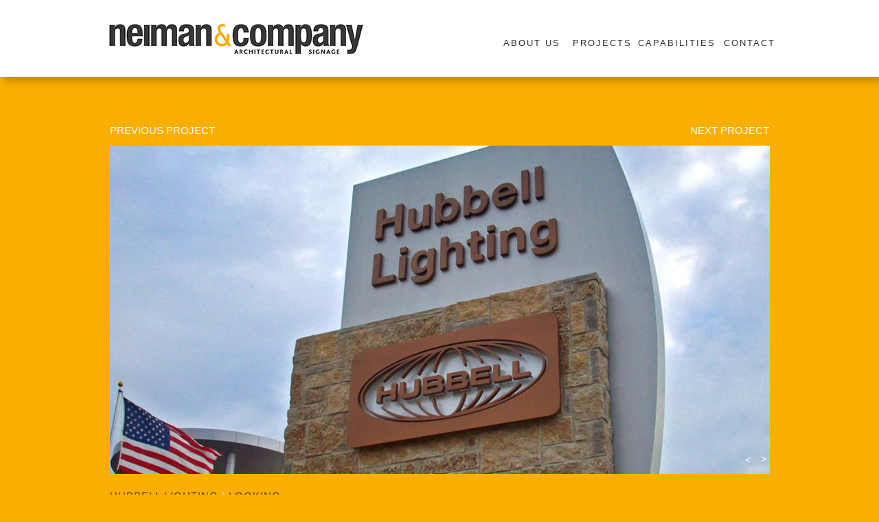

--- FILE ---
content_type: text/html
request_url: https://neimanandco.com/hubble-lighting.html
body_size: 6908
content:
<!DOCTYPE html>
<html class="nojs html css_verticalspacer" lang="en-US">
 <head>

  <meta http-equiv="Content-type" content="text/html;charset=UTF-8"/>
  <meta name="keywords" content="Harry Neiman, California, Van Nuys, Architectural signage, wayfinding, informational signs, sophisticated signs, custom fabrication, door sign, shop sign, museum signage, hotel interior and exterior signs, university signs, corporate signs, theme park signs, retail signage, monument identity signs, ADA signs, plaques, nameplates, workstation, fire exit sign, life safety, evacuation map sign, dimensional letters, logos, directories, kiosks, cabinets, hand painted signage, wide format digital environmental graphics, donor recognition wall sign, displays, custom awards, menu boards, memorial plaques, recycled, scrap metal, acrylic, LED, illuminated, non-illuminated signs, 3D printing, laser etching, cmc router, screen printing, blast resist, faux finishing, patina, filled graphics, oxidised finishing "/>
  <meta name="generator" content="2018.0.0.379"/>
  <meta name="viewport" content="width=device-width, initial-scale=1.0"/>
  
  <script type="text/javascript">
   // Update the 'nojs'/'js' class on the html node
document.documentElement.className = document.documentElement.className.replace(/\bnojs\b/g, 'js');

// Check that all required assets are uploaded and up-to-date
if(typeof Muse == "undefined") window.Muse = {}; window.Muse.assets = {"required":["museutils.js", "museconfig.js", "jquery.musemenu.js", "webpro.js", "musewpslideshow.js", "jquery.museoverlay.js", "touchswipe.js", "jquery.watch.js", "jquery.museresponsive.js", "require.js", "hubble-lighting.css"], "outOfDate":[]};
</script>
  
  <link rel="shortcut icon" href="images/favicon.ico?crc=4067391073"/>
  <title>HUBBLE LIGHTING</title>
  <!-- CSS -->
  <link rel="stylesheet" type="text/css" href="css/site_global.css?crc=211104615"/>
  <link rel="stylesheet" type="text/css" href="css/master_c-master.css?crc=4167300806"/>
  <link rel="stylesheet" type="text/css" href="css/hubble-lighting.css?crc=4031080343" id="pagesheet"/>
  <!-- IE-only CSS -->
  <!--[if lt IE 9]>
  <link rel="stylesheet" type="text/css" href="css/nomq_preview_master_c-master.css?crc=3953925320"/>
  <link rel="stylesheet" type="text/css" href="css/nomq_hubble-lighting.css?crc=3893527274" id="nomq_pagesheet"/>
  <![endif]-->
  <!-- JS includes -->
  <!--[if lt IE 9]>
  <script src="scripts/html5shiv.js?crc=4241844378" type="text/javascript"></script>
  <![endif]-->
   </head>
 <body>

  <div class="breakpoint active" id="bp_infinity" data-min-width="961"><!-- responsive breakpoint node -->
   <div class="clearfix" id="page"><!-- group -->
    <div class="clearfix grpelem" id="pu6625-3"><!-- group -->
     <div class="browser_width shared_content" id="u6625-3-bw" data-content-guid="u6625-3-bw_content">
      <div class="clearfix" id="u6625-3" data-IBE-flags="txtStyleSrc"><!-- content -->
       <p>&nbsp;</p>
      </div>
     </div>
     <a class="nonblock nontext clip_frame" id="u11011" href="index.html" data-href="page:U68"><!-- image --><img class="block temp_no_img_src" id="u11011_img" data-orig-src="images/neiman.jpg?crc=464362682" alt="" width="375" height="54" src="images/blank.gif?crc=4208392903"/></a>
     <nav class="MenuBar clearfix" id="menuu20622"><!-- horizontal box -->
      <div class="MenuItemContainer clearfix grpelem" id="u20630"><!-- vertical box -->
       <a class="nonblock nontext MenuItem MenuItemWithSubMenu clearfix colelem" id="u20633" href="about-us.html" data-href="page:U77"><!-- horizontal box --><div class="MenuItemLabel NoWrap clearfix grpelem" id="u20635-4"><!-- content --><p id="u20635-2" class="shared_content" data-content-guid="u20635-2_content"><span id="u20635">ABOUT US</span></p></div></a>
      </div>
      <div class="MenuItemContainer clearfix grpelem" id="u20644"><!-- vertical box -->
       <a class="nonblock nontext MenuItem MenuItemWithSubMenu clearfix colelem" id="u20647" href="projects.html" data-href="page:U83"><!-- horizontal box --><div class="MenuItemLabel NoWrap clearfix grpelem" id="u20648-4"><!-- content --><p id="u20648-2" class="shared_content" data-content-guid="u20648-2_content"><span id="u20648">PROJECTS</span></p></div></a>
      </div>
      <div class="MenuItemContainer clearfix grpelem" id="u20637"><!-- vertical box -->
       <a class="nonblock nontext MenuItem MenuItemWithSubMenu clearfix colelem" id="u20638" href="capabilities.html" data-href="page:U89"><!-- horizontal box --><div class="MenuItemLabel NoWrap clearfix grpelem" id="u20639-4"><!-- content --><p id="u20639-2" class="shared_content" data-content-guid="u20639-2_content"><span id="u20639">CAPABILITIES</span></p></div></a>
      </div>
      <div class="MenuItemContainer clearfix grpelem" id="u20623"><!-- vertical box -->
       <a class="nonblock nontext MenuItem MenuItemWithSubMenu clearfix colelem" id="u20624" href="contact.html" data-href="page:U6386"><!-- horizontal box --><div class="MenuItemLabel NoWrap clearfix grpelem" id="u20626-4"><!-- content --><p id="u20626-2" class="shared_content" data-content-guid="u20626-2_content"><span id="u20626">&nbsp; &nbsp;CONTACT</span></p></div></a>
      </div>
     </nav>
    </div>
    <div class="clearfix grpelem" id="ppu11366-4"><!-- column -->
     <div class="clearfix colelem shared_content" id="pu11366-4" data-content-guid="pu11366-4_content"><!-- group -->
      <!-- m_editable region-id="editable-static-tag-U11366-BP_infinity" template="hubble-lighting.html" data-type="html" data-ice-options="disableImageResize,link,clickable" data-ice-editable="link" -->
      <a class="nonblock nontext clearfix grpelem" id="u11366-4" href="yahoo!.html" data-href="page:U9035" data-muse-uid="U11366" data-muse-type="txt_frame"><!-- content --><p id="u11366-2">PREVIOUS PROJECT</p></a>
      <!-- /m_editable -->
      <!-- m_editable region-id="editable-static-tag-U9789-BP_infinity" template="hubble-lighting.html" data-type="html" data-ice-options="disableImageResize,link,clickable" data-ice-editable="link" -->
      <a class="nonblock nontext clearfix grpelem" id="u9789-4" href="pitzer-college.html" data-href="page:U7878" data-muse-uid="U9789" data-muse-type="txt_frame"><!-- content --><p id="u9789-2">NEXT PROJECT</p></a>
      <!-- /m_editable -->
     </div>
     <div class="SlideShowWidget clearfix colelem" id="slideshowu7738"><!-- none box -->
      <div class="popup_anchor" id="u7763popup">
       <div class="SlideShowContentPanel clearfix" id="u7763"><!-- stack box -->
        <!-- m_editable region-id="editable-static-tag-U7832-BP_infinity" template="hubble-lighting.html" data-type="image" data-ice-options="srcAttr=data-src" -->
        <div class="SSSlide clip_frame clearfix grpelem" id="u7832" data-muse-uid="U7832" data-muse-type="img_frame"><!-- image -->
         <img class="ImageInclude position_content" id="u7832_img" data-src="images/hubbell1.jpg?crc=3895435598" src="images/blank.gif?crc=4208392903" alt="" data-width="964" data-height="478" data-muse-src="images/hubbell1.jpg?crc=3895435598"/>
        </div>
        <!-- /m_editable -->
        <!-- m_editable region-id="editable-static-tag-U76073-BP_infinity" template="hubble-lighting.html" data-type="image" data-ice-options="srcAttr=data-src" -->
        <div class="SSSlide invi clip_frame clearfix grpelem" id="u76073" data-muse-uid="U76073" data-muse-type="img_frame"><!-- image -->
         <img class="ImageInclude position_content" id="u76073_img" data-src="images/hubbell2.jpg?crc=4016789853" src="images/blank.gif?crc=4208392903" alt="" data-width="964" data-height="478" data-muse-src="images/hubbell2.jpg?crc=4016789853"/>
        </div>
        <!-- /m_editable -->
        <!-- m_editable region-id="editable-static-tag-U76137-BP_infinity" template="hubble-lighting.html" data-type="image" data-ice-options="srcAttr=data-src" -->
        <div class="SSSlide invi clip_frame clearfix grpelem" id="u76137" data-muse-uid="U76137" data-muse-type="img_frame"><!-- image -->
         <img class="ImageInclude position_content" id="u76137_img" data-src="images/hubbell3.jpg?crc=4156550126" src="images/blank.gif?crc=4208392903" alt="" data-width="964" data-height="478" data-muse-src="images/hubbell3.jpg?crc=4156550126"/>
        </div>
        <!-- /m_editable -->
        <!-- m_editable region-id="editable-static-tag-U76201-BP_infinity" template="hubble-lighting.html" data-type="image" data-ice-options="srcAttr=data-src" -->
        <div class="SSSlide invi clip_frame clearfix grpelem" id="u76201" data-muse-uid="U76201" data-muse-type="img_frame"><!-- image -->
         <img class="ImageInclude position_content" id="u76201_img" data-src="images/hubbell4.jpg?crc=3905889391" src="images/blank.gif?crc=4208392903" alt="" data-width="964" data-height="478" data-muse-src="images/hubbell4.jpg?crc=3905889391"/>
        </div>
        <!-- /m_editable -->
       </div>
      </div>
      <div class="popup_anchor" id="u7743-4popup">
       <!-- m_editable region-id="editable-static-tag-U7743-BP_infinity" template="hubble-lighting.html" data-type="html" data-ice-options="disableImageResize,link,clickable,txtStyleTarget" -->
       <div class="SSPreviousButton clearfix" id="u7743-4" data-muse-uid="U7743" data-muse-type="txt_frame" data-IBE-flags="txtStyleSrc"><!-- content -->
        <p id="u7743-2" class="shared_content" data-content-guid="u7743-2_content"><span id="u7743">&lt;</span></p>
       </div>
       <!-- /m_editable -->
      </div>
      <div class="popup_anchor" id="u7744-4popup">
       <!-- m_editable region-id="editable-static-tag-U7744-BP_infinity" template="hubble-lighting.html" data-type="html" data-ice-options="disableImageResize,link,clickable,txtStyleTarget" -->
       <div class="SSNextButton clearfix" id="u7744-4" data-muse-uid="U7744" data-muse-type="txt_frame" data-IBE-flags="txtStyleSrc"><!-- content -->
        <p id="u7744-2" class="shared_content" data-content-guid="u7744-2_content"><span id="u7744">&gt;</span></p>
       </div>
       <!-- /m_editable -->
      </div>
     </div>
     <!-- m_editable region-id="editable-static-tag-U7774-BP_infinity" template="hubble-lighting.html" data-type="html" data-ice-options="disableImageResize,link,txtStyleTarget" -->
     <div class="clearfix colelem shared_content" id="u7774-6" data-muse-uid="U7774" data-muse-type="txt_frame" data-IBE-flags="txtStyleSrc" data-content-guid="u7774-6_content"><!-- content -->
      <p id="u7774-4"><span id="u7774">Hubbell Lighting</span><span id="u7774-2"> | </span><span id="u7774-3">Looking</span></p>
     </div>
     <!-- /m_editable -->
    </div>
    <div class="verticalspacer" data-offset-top="732" data-content-above-spacer="732" data-content-below-spacer="104"></div>
    <div class="browser_width grpelem" id="u6622-bw">
     <div id="u6622"><!-- group -->
      <div class="clearfix" id="u6622_align_to_page">
       <div class="clearfix grpelem" id="ppu31301"><!-- column -->
        <div class="clearfix colelem" id="pu31301"><!-- group -->
         <!-- m_editable region-id="editable-static-tag-U31301-BP_infinity" template="hubble-lighting.html" data-type="html" data-ice-options="clickable" data-ice-editable="link" -->
         <a class="nonblock nontext clip_frame grpelem" id="u31301" href="https://www.instagram.com/neimanandcompany/" target="_blank" data-muse-uid="U31301"><!-- svg --><img class="svg temp_no_img_src" id="u46541" data-orig-src="images/instagram-logo.svg?crc=3783333497" width="15" height="15" alt="" data-mu-svgfallback="images/instagram%20logo_poster_.png?crc=3867579381" src="images/blank.gif?crc=4208392903"/></a>
         <!-- /m_editable -->
         <!-- m_editable region-id="editable-static-tag-U31303-BP_infinity" template="hubble-lighting.html" data-type="html" data-ice-options="clickable" data-ice-editable="link" -->
         <a class="nonblock nontext clip_frame grpelem" id="u31303" href="mailto:signs@neimanandco.com" data-muse-uid="U31303"><!-- svg --><img class="svg temp_no_img_src" id="u49159" data-orig-src="images/mail-icon2.svg?crc=4139840404" width="22" height="14" alt="" data-mu-svgfallback="images/mail%20icon2_poster_.png?crc=4113743005" src="images/blank.gif?crc=4208392903"/></a>
         <!-- /m_editable -->
        </div>
        <!-- m_editable region-id="editable-static-tag-U31299-BP_infinity" template="hubble-lighting.html" data-type="html" data-ice-options="disableImageResize,link,txtStyleTarget" -->
        <div class="clearfix colelem" id="u31299-6" data-muse-uid="U31299" data-muse-type="txt_frame" data-IBE-flags="txtStyleSrc"><!-- content -->
         <p id="u31299-4">© Copyright <span id="u31299-2">Neiman &amp; Company</span> 2024</p>
        </div>
        <!-- /m_editable -->
       </div>
       <!-- m_editable region-id="editable-static-tag-U31300-BP_infinity" template="hubble-lighting.html" data-type="html" data-ice-options="disableImageResize,link,clickable,txtStyleTarget" data-ice-editable="link" -->
       <a class="nonblock nontext clearfix grpelem" id="u31300-5" href="http://www.brandit.co" target="_blank" data-muse-uid="U31300" data-muse-type="txt_frame" data-IBE-flags="txtStyleSrc"><!-- content --><p id="u31300-3">design by <span id="u31300-2">BRANDiT.</span></p></a>
       <!-- /m_editable -->
      </div>
     </div>
    </div>
   </div>
  </div>
  <div class="breakpoint" id="bp_960" data-min-width="769" data-max-width="960"><!-- responsive breakpoint node -->
   <div class="clearfix temp_no_id" data-orig-id="page"><!-- group -->
    <div class="clearfix grpelem temp_no_id" data-orig-id="pu6625-3"><!-- group -->
     <span class="browser_width placeholder" data-placeholder-for="u6625-3-bw_content"><!-- placeholder node --></span>
     <a class="nonblock nontext clip_frame temp_no_id" href="index.html" data-href="page:U68" data-orig-id="u11011"><!-- image --><img class="block temp_no_id temp_no_img_src" data-orig-src="images/neiman.jpg?crc=464362682" alt="" width="289" height="46" data-orig-id="u11011_img" src="images/blank.gif?crc=4208392903"/></a>
     <nav class="MenuBar clearfix temp_no_id" data-orig-id="menuu20622"><!-- horizontal box -->
      <div class="MenuItemContainer clearfix grpelem temp_no_id" data-orig-id="u20630"><!-- vertical box -->
       <a class="nonblock nontext MenuItem MenuItemWithSubMenu clearfix colelem temp_no_id" href="about-us.html" data-href="page:U77" data-orig-id="u20633"><!-- horizontal box --><div class="MenuItemLabel NoWrap clearfix grpelem temp_no_id" data-orig-id="u20635-4"><!-- content --><span class="placeholder" data-placeholder-for="u20635-2_content"><!-- placeholder node --></span></div></a>
      </div>
      <div class="MenuItemContainer clearfix grpelem temp_no_id" data-orig-id="u20644"><!-- vertical box -->
       <a class="nonblock nontext MenuItem MenuItemWithSubMenu clearfix colelem temp_no_id" href="projects.html" data-href="page:U83" data-orig-id="u20647"><!-- horizontal box --><div class="MenuItemLabel NoWrap clearfix grpelem temp_no_id" data-orig-id="u20648-4"><!-- content --><span class="placeholder" data-placeholder-for="u20648-2_content"><!-- placeholder node --></span></div></a>
      </div>
      <div class="MenuItemContainer clearfix grpelem temp_no_id" data-orig-id="u20637"><!-- vertical box -->
       <a class="nonblock nontext MenuItem MenuItemWithSubMenu clearfix colelem temp_no_id" href="capabilities.html" data-href="page:U89" data-orig-id="u20638"><!-- horizontal box --><div class="MenuItemLabel NoWrap clearfix grpelem temp_no_id" data-orig-id="u20639-4"><!-- content --><span class="placeholder" data-placeholder-for="u20639-2_content"><!-- placeholder node --></span></div></a>
      </div>
      <div class="MenuItemContainer clearfix grpelem temp_no_id" data-orig-id="u20623"><!-- vertical box -->
       <a class="nonblock nontext MenuItem MenuItemWithSubMenu clearfix colelem temp_no_id" href="contact.html" data-href="page:U6386" data-orig-id="u20624"><!-- horizontal box --><div class="MenuItemLabel NoWrap clearfix grpelem temp_no_id" data-orig-id="u20626-4"><!-- content --><span class="placeholder" data-placeholder-for="u20626-2_content"><!-- placeholder node --></span></div></a>
      </div>
     </nav>
    </div>
    <div class="clearfix grpelem temp_no_id" data-orig-id="ppu11366-4"><!-- column -->
     <span class="clearfix colelem placeholder" data-placeholder-for="pu11366-4_content"><!-- placeholder node --></span>
     <div class="SlideShowWidget clearfix colelem temp_no_id" data-orig-id="slideshowu7738"><!-- none box -->
      <div class="popup_anchor temp_no_id" data-orig-id="u7763popup">
       <div class="SlideShowContentPanel clearfix temp_no_id" data-orig-id="u7763"><!-- stack box -->
        <!-- m_editable region-id="editable-static-tag-U7832-BP_960" template="hubble-lighting.html" data-type="image" data-ice-options="srcAttr=data-src" -->
        <div class="SSSlide clip_frame clearfix grpelem temp_no_id" data-muse-uid="U7832" data-muse-type="img_frame" data-orig-id="u7832"><!-- image -->
         <img class="ImageInclude position_content temp_no_id" data-src="images/hubbell1.jpg?crc=3895435598" src="images/blank.gif?crc=4208392903" alt="" data-width="887" data-height="440" data-muse-src="images/hubbell1.jpg?crc=3895435598" data-orig-id="u7832_img"/>
        </div>
        <!-- /m_editable -->
        <!-- m_editable region-id="editable-static-tag-U76073-BP_960" template="hubble-lighting.html" data-type="image" data-ice-options="srcAttr=data-src" -->
        <div class="SSSlide invi clip_frame clearfix grpelem temp_no_id" data-muse-uid="U76073" data-muse-type="img_frame" data-orig-id="u76073"><!-- image -->
         <img class="ImageInclude position_content temp_no_id" data-src="images/hubbell2.jpg?crc=4016789853" src="images/blank.gif?crc=4208392903" alt="" data-width="887" data-height="440" data-muse-src="images/hubbell2.jpg?crc=4016789853" data-orig-id="u76073_img"/>
        </div>
        <!-- /m_editable -->
        <!-- m_editable region-id="editable-static-tag-U76137-BP_960" template="hubble-lighting.html" data-type="image" data-ice-options="srcAttr=data-src" -->
        <div class="SSSlide invi clip_frame clearfix grpelem temp_no_id" data-muse-uid="U76137" data-muse-type="img_frame" data-orig-id="u76137"><!-- image -->
         <img class="ImageInclude position_content temp_no_id" data-src="images/hubbell3.jpg?crc=4156550126" src="images/blank.gif?crc=4208392903" alt="" data-width="887" data-height="440" data-muse-src="images/hubbell3.jpg?crc=4156550126" data-orig-id="u76137_img"/>
        </div>
        <!-- /m_editable -->
        <!-- m_editable region-id="editable-static-tag-U76201-BP_960" template="hubble-lighting.html" data-type="image" data-ice-options="srcAttr=data-src" -->
        <div class="SSSlide invi clip_frame clearfix grpelem temp_no_id" data-muse-uid="U76201" data-muse-type="img_frame" data-orig-id="u76201"><!-- image -->
         <img class="ImageInclude position_content temp_no_id" data-src="images/hubbell4.jpg?crc=3905889391" src="images/blank.gif?crc=4208392903" alt="" data-width="887" data-height="440" data-muse-src="images/hubbell4.jpg?crc=3905889391" data-orig-id="u76201_img"/>
        </div>
        <!-- /m_editable -->
       </div>
      </div>
      <div class="popup_anchor temp_no_id" data-orig-id="u7743-4popup">
       <!-- m_editable region-id="editable-static-tag-U7743-BP_960" template="hubble-lighting.html" data-type="html" data-ice-options="disableImageResize,link,clickable,txtStyleTarget" -->
       <div class="SSPreviousButton clearfix temp_no_id" data-muse-uid="U7743" data-muse-type="txt_frame" data-IBE-flags="txtStyleSrc" data-orig-id="u7743-4"><!-- content -->
        <span class="placeholder" data-placeholder-for="u7743-2_content"><!-- placeholder node --></span>
       </div>
       <!-- /m_editable -->
      </div>
      <div class="popup_anchor temp_no_id" data-orig-id="u7744-4popup">
       <!-- m_editable region-id="editable-static-tag-U7744-BP_960" template="hubble-lighting.html" data-type="html" data-ice-options="disableImageResize,link,clickable,txtStyleTarget" -->
       <div class="SSNextButton clearfix temp_no_id" data-muse-uid="U7744" data-muse-type="txt_frame" data-IBE-flags="txtStyleSrc" data-orig-id="u7744-4"><!-- content -->
        <span class="placeholder" data-placeholder-for="u7744-2_content"><!-- placeholder node --></span>
       </div>
       <!-- /m_editable -->
      </div>
     </div>
     <!-- m_editable region-id="editable-static-tag-U7774-BP_960" template="hubble-lighting.html" data-type="html" data-ice-options="disableImageResize,link,txtStyleTarget" -->
     <span class="clearfix colelem placeholder" data-placeholder-for="u7774-6_content"><!-- placeholder node --></span>
     <!-- /m_editable -->
    </div>
    <div class="verticalspacer" data-offset-top="692" data-content-above-spacer="692" data-content-below-spacer="93"></div>
    <div class="browser_width grpelem temp_no_id" data-orig-id="u6622-bw">
     <div class="temp_no_id" data-orig-id="u6622"><!-- group -->
      <div class="clearfix temp_no_id" data-orig-id="u6622_align_to_page">
       <div class="clearfix grpelem" id="ppu32669"><!-- column -->
        <div class="clearfix colelem" id="pu32669"><!-- group -->
         <!-- m_editable region-id="editable-static-tag-U32669-BP_960" template="hubble-lighting.html" data-type="html" data-ice-options="clickable" data-ice-editable="link" -->
         <a class="nonblock nontext clip_frame grpelem" id="u32669" href="https://www.instagram.com/neimanandcompany/" target="_blank" data-muse-uid="U32669"><!-- svg --><img class="svg temp_no_img_src" id="u46289" data-orig-src="images/instagram-logo.svg?crc=3783333497" width="15" height="15" alt="" data-mu-svgfallback="images/instagram%20logo_poster_.png?crc=3867579381" src="images/blank.gif?crc=4208392903"/></a>
         <!-- /m_editable -->
         <!-- m_editable region-id="editable-static-tag-U32671-BP_960" template="hubble-lighting.html" data-type="html" data-ice-options="clickable" data-ice-editable="link" -->
         <a class="nonblock nontext clip_frame grpelem" id="u32671" href="mailto:signs@neimanandco.com" data-muse-uid="U32671"><!-- svg --><img class="svg temp_no_img_src" id="u49412" data-orig-src="images/mail-icon2.svg?crc=4139840404" width="22" height="14" alt="" data-mu-svgfallback="images/mail%20icon2_poster_.png?crc=4113743005" src="images/blank.gif?crc=4208392903"/></a>
         <!-- /m_editable -->
        </div>
        <!-- m_editable region-id="editable-static-tag-U32667-BP_960" template="hubble-lighting.html" data-type="html" data-ice-options="disableImageResize,link,txtStyleTarget" -->
        <div class="clearfix colelem" id="u32667-6" data-muse-uid="U32667" data-muse-type="txt_frame" data-IBE-flags="txtStyleSrc"><!-- content -->
         <p id="u32667-4">© Copyright <span id="u32667-2">Neiman &amp; Company</span> 2024</p>
        </div>
        <!-- /m_editable -->
       </div>
       <!-- m_editable region-id="editable-static-tag-U32668-BP_960" template="hubble-lighting.html" data-type="html" data-ice-options="disableImageResize,link,clickable,txtStyleTarget" data-ice-editable="link" -->
       <a class="nonblock nontext clearfix grpelem" id="u32668-5" href="http://www.brandit.co" target="_blank" data-muse-uid="U32668" data-muse-type="txt_frame" data-IBE-flags="txtStyleSrc"><!-- content --><p id="u32668-3">design by <span id="u32668-2">BRANDiT.</span></p></a>
       <!-- /m_editable -->
      </div>
     </div>
    </div>
   </div>
  </div>
  <div class="breakpoint" id="bp_768" data-min-width="641" data-max-width="768"><!-- responsive breakpoint node -->
   <div class="clearfix temp_no_id" data-orig-id="page"><!-- group -->
    <div class="clearfix grpelem temp_no_id" data-orig-id="pu6625-3"><!-- group -->
     <span class="browser_width placeholder" data-placeholder-for="u6625-3-bw_content"><!-- placeholder node --></span>
     <a class="nonblock nontext clip_frame" id="u40389" href="index.html" data-href="page:U68"><!-- svg --><img class="svg temp_no_img_src" id="u40384" data-orig-src="images/n-c-abbr.svg?crc=4071561844" width="90" height="39" alt="" data-mu-svgfallback="images/n-c%20abbr_poster_.png?crc=3914109044" src="images/blank.gif?crc=4208392903"/></a>
     <nav class="MenuBar clearfix" id="menuu21268"><!-- horizontal box -->
      <div class="MenuItemContainer clearfix grpelem" id="u21276"><!-- vertical box -->
       <a class="nonblock nontext MenuItem MenuItemWithSubMenu clearfix colelem" id="u21279" href="about-us.html" data-href="page:U77"><!-- horizontal box --><div class="MenuItemLabel NoWrap clearfix grpelem" id="u21281-4"><!-- content --><p id="u21281-2"><span id="u21281">ABOUT US</span></p></div></a>
      </div>
      <div class="MenuItemContainer clearfix grpelem" id="u21283"><!-- vertical box -->
       <a class="nonblock nontext MenuItem MenuItemWithSubMenu clearfix colelem" id="u21286" href="projects.html" data-href="page:U83"><!-- horizontal box --><div class="MenuItemLabel NoWrap clearfix grpelem" id="u21287-4"><!-- content --><p id="u21287-2"><span id="u21287">PROJECTS</span></p></div></a>
      </div>
      <div class="MenuItemContainer clearfix grpelem" id="u21269"><!-- vertical box -->
       <a class="nonblock nontext MenuItem MenuItemWithSubMenu clearfix colelem" id="u21270" href="capabilities.html" data-href="page:U89"><!-- horizontal box --><div class="MenuItemLabel NoWrap clearfix grpelem" id="u21271-4"><!-- content --><p id="u21271-2"><span id="u21271">CAPABILITIES</span></p></div></a>
      </div>
      <div class="MenuItemContainer clearfix grpelem" id="u21290"><!-- vertical box -->
       <a class="nonblock nontext MenuItem MenuItemWithSubMenu clearfix colelem" id="u21291" href="contact.html" data-href="page:U6386"><!-- horizontal box --><div class="MenuItemLabel NoWrap clearfix grpelem" id="u21293-4"><!-- content --><p id="u21293-2"><span id="u21293">CONTACT</span></p></div></a>
      </div>
     </nav>
    </div>
    <div class="clearfix grpelem temp_no_id" data-orig-id="ppu11366-4"><!-- column -->
     <span class="clearfix colelem placeholder" data-placeholder-for="pu11366-4_content"><!-- placeholder node --></span>
     <div class="clearfix colelem" id="pslideshowu7738"><!-- group -->
      <div class="SlideShowWidget clearfix grpelem temp_no_id" data-orig-id="slideshowu7738"><!-- none box -->
       <div class="popup_anchor temp_no_id" data-orig-id="u7763popup">
        <div class="SlideShowContentPanel clearfix temp_no_id" data-orig-id="u7763"><!-- stack box -->
         <!-- m_editable region-id="editable-static-tag-U7832-BP_768" template="hubble-lighting.html" data-type="image" data-ice-options="srcAttr=data-src" -->
         <div class="SSSlide clip_frame grpelem temp_no_id" data-muse-uid="U7832" data-muse-type="img_frame" data-orig-id="u7832"><!-- image -->
          <img class="block ImageInclude temp_no_id" data-src="images/hubbell1-crop-u7832.jpg?crc=470700586" src="images/blank.gif?crc=4208392903" alt="" data-width="640" data-height="420" data-muse-src="images/hubbell1-crop-u7832.jpg?crc=470700586" data-orig-id="u7832_img"/>
         </div>
         <!-- /m_editable -->
         <!-- m_editable region-id="editable-static-tag-U76073-BP_768" template="hubble-lighting.html" data-type="image" data-ice-options="srcAttr=data-src" -->
         <div class="SSSlide invi clip_frame grpelem temp_no_id" data-muse-uid="U76073" data-muse-type="img_frame" data-orig-id="u76073"><!-- image -->
          <img class="block ImageInclude temp_no_id" data-src="images/hubbell2-crop-u76073.jpg?crc=3790346948" src="images/blank.gif?crc=4208392903" alt="" data-width="640" data-height="420" data-muse-src="images/hubbell2-crop-u76073.jpg?crc=3790346948" data-orig-id="u76073_img"/>
         </div>
         <!-- /m_editable -->
         <!-- m_editable region-id="editable-static-tag-U76137-BP_768" template="hubble-lighting.html" data-type="image" data-ice-options="srcAttr=data-src" -->
         <div class="SSSlide invi clip_frame grpelem temp_no_id" data-muse-uid="U76137" data-muse-type="img_frame" data-orig-id="u76137"><!-- image -->
          <img class="block ImageInclude temp_no_id" data-src="images/hubbell3-crop-u76137.jpg?crc=4040870161" src="images/blank.gif?crc=4208392903" alt="" data-width="640" data-height="420" data-muse-src="images/hubbell3-crop-u76137.jpg?crc=4040870161" data-orig-id="u76137_img"/>
         </div>
         <!-- /m_editable -->
         <!-- m_editable region-id="editable-static-tag-U76201-BP_768" template="hubble-lighting.html" data-type="image" data-ice-options="srcAttr=data-src" -->
         <div class="SSSlide invi clip_frame grpelem temp_no_id" data-muse-uid="U76201" data-muse-type="img_frame" data-orig-id="u76201"><!-- image -->
          <img class="block ImageInclude temp_no_id" data-src="images/hubbell4-crop-u76201.jpg?crc=526496113" src="images/blank.gif?crc=4208392903" alt="" data-width="640" data-height="420" data-muse-src="images/hubbell4-crop-u76201.jpg?crc=526496113" data-orig-id="u76201_img"/>
         </div>
         <!-- /m_editable -->
        </div>
       </div>
       <div class="popup_anchor temp_no_id" data-orig-id="u7743-4popup">
        <!-- m_editable region-id="editable-static-tag-U7743-BP_768" template="hubble-lighting.html" data-type="html" data-ice-options="disableImageResize,link,clickable,txtStyleTarget" -->
        <div class="SSPreviousButton clearfix temp_no_id" data-muse-uid="U7743" data-muse-type="txt_frame" data-IBE-flags="txtStyleSrc" data-orig-id="u7743-4"><!-- content -->
         <span class="placeholder" data-placeholder-for="u7743-2_content"><!-- placeholder node --></span>
        </div>
        <!-- /m_editable -->
       </div>
       <div class="popup_anchor temp_no_id" data-orig-id="u7744-4popup">
        <!-- m_editable region-id="editable-static-tag-U7744-BP_768" template="hubble-lighting.html" data-type="html" data-ice-options="disableImageResize,link,clickable,txtStyleTarget" -->
        <div class="SSNextButton clearfix temp_no_id" data-muse-uid="U7744" data-muse-type="txt_frame" data-IBE-flags="txtStyleSrc" data-orig-id="u7744-4"><!-- content -->
         <span class="placeholder" data-placeholder-for="u7744-2_content"><!-- placeholder node --></span>
        </div>
        <!-- /m_editable -->
       </div>
      </div>
      <!-- m_editable region-id="editable-static-tag-U7774-BP_768" template="hubble-lighting.html" data-type="html" data-ice-options="disableImageResize,link,txtStyleTarget" -->
      <span class="clearfix grpelem placeholder" data-placeholder-for="u7774-6_content"><!-- placeholder node --></span>
      <!-- /m_editable -->
     </div>
    </div>
    <div class="verticalspacer" data-offset-top="682" data-content-above-spacer="682" data-content-below-spacer="104"></div>
    <div class="browser_width grpelem temp_no_id" data-orig-id="u6622-bw">
     <div class="temp_no_id" data-orig-id="u6622"><!-- group -->
      <div class="clearfix temp_no_id" data-orig-id="u6622_align_to_page">
       <div class="clearfix grpelem" id="ppu34253"><!-- column -->
        <div class="clearfix colelem" id="pu34253"><!-- group -->
         <!-- m_editable region-id="editable-static-tag-U34253-BP_768" template="hubble-lighting.html" data-type="html" data-ice-options="clickable" data-ice-editable="link" -->
         <a class="nonblock nontext clip_frame grpelem" id="u34253" href="https://www.instagram.com/neimanandcompany/" target="_blank" data-muse-uid="U34253"><!-- svg --><img class="svg temp_no_img_src" id="u46037" data-orig-src="images/instagram-logo.svg?crc=3783333497" width="15" height="15" alt="" data-mu-svgfallback="images/instagram%20logo_poster_.png?crc=3867579381" src="images/blank.gif?crc=4208392903"/></a>
         <!-- /m_editable -->
         <!-- m_editable region-id="editable-static-tag-U34255-BP_768" template="hubble-lighting.html" data-type="html" data-ice-options="clickable" data-ice-editable="link" -->
         <a class="nonblock nontext clip_frame grpelem" id="u34255" href="mailto:signs@neimanandco.com" data-muse-uid="U34255"><!-- svg --><img class="svg temp_no_img_src" id="u49664" data-orig-src="images/mail-icon2.svg?crc=4139840404" width="22" height="14" alt="" data-mu-svgfallback="images/mail%20icon2_poster_.png?crc=4113743005" src="images/blank.gif?crc=4208392903"/></a>
         <!-- /m_editable -->
        </div>
        <!-- m_editable region-id="editable-static-tag-U34251-BP_768" template="hubble-lighting.html" data-type="html" data-ice-options="disableImageResize,link,txtStyleTarget" -->
        <div class="clearfix colelem" id="u34251-6" data-muse-uid="U34251" data-muse-type="txt_frame" data-IBE-flags="txtStyleSrc"><!-- content -->
         <p id="u34251-4">© Copyright <span id="u34251-2">Neiman &amp; Company</span> 2024</p>
        </div>
        <!-- /m_editable -->
       </div>
       <!-- m_editable region-id="editable-static-tag-U34252-BP_768" template="hubble-lighting.html" data-type="html" data-ice-options="disableImageResize,link,clickable,txtStyleTarget" data-ice-editable="link" -->
       <a class="nonblock nontext clearfix grpelem" id="u34252-5" href="http://www.brandit.co" target="_blank" data-muse-uid="U34252" data-muse-type="txt_frame" data-IBE-flags="txtStyleSrc"><!-- content --><p id="u34252-3">design by <span id="u34252-2">BRANDiT.</span></p></a>
       <!-- /m_editable -->
      </div>
     </div>
    </div>
   </div>
  </div>
  <div class="breakpoint" id="bp_640" data-min-width="481" data-max-width="640"><!-- responsive breakpoint node -->
   <div class="clearfix temp_no_id" data-orig-id="page"><!-- group -->
    <div class="clearfix grpelem temp_no_id" data-orig-id="pu6625-3"><!-- group -->
     <span class="browser_width placeholder" data-placeholder-for="u6625-3-bw_content"><!-- placeholder node --></span>
     <a class="nonblock nontext clip_frame temp_no_id" href="index.html" data-href="page:U68" data-orig-id="u40389"><!-- svg --><img class="svg temp_no_id temp_no_img_src" data-orig-src="images/n-c-abbr.svg?crc=4071561844" width="81" height="35" alt="" data-mu-svgfallback="images/n-c%20abbr_poster_.png?crc=3914109044" data-orig-id="u40384" src="images/blank.gif?crc=4208392903"/></a>
     <div class="PamphletWidget clearfix widget_invisible" id="pamphletu42936" data-islightbox="true"><!-- none box -->
      <div class="ThumbGroup clearfix grpelem" id="u42937"><!-- none box -->
       <div class="popup_anchor" id="u42938popup">
        <div class="Thumb popup_element transition" id="u42938"><!-- simple frame --></div>
       </div>
      </div>
      <div class="popup_anchor" id="u42942popup" data-lightbox="true">
       <div class="ContainerGroup clearfix" id="u42942"><!-- stack box -->
        <div class="Container clearfix grpelem" id="u42943"><!-- group -->
         <nav class="MenuBar clearfix grpelem" id="menuu42944"><!-- vertical box -->
          <div class="MenuItemContainer clearfix colelem" id="u42952"><!-- horizontal box -->
           <a class="nonblock nontext MenuItem MenuItemWithSubMenu transition clearfix grpelem" id="u42955" href="index.html" data-href="page:U68"><!-- horizontal box --><div class="MenuItemLabel clearfix grpelem" id="u42958-4"><!-- content --><p id="u42958-2"><span id="u42958">HOME</span></p></div></a>
          </div>
          <div class="MenuItemContainer clearfix colelem" id="u42966"><!-- horizontal box -->
           <a class="nonblock nontext MenuItem MenuItemWithSubMenu transition clearfix grpelem" id="u42967" href="about-us.html" data-href="page:U77"><!-- horizontal box --><div class="MenuItemLabel clearfix grpelem" id="u42970-4"><!-- content --><p id="u42970-2"><span id="u42970">ABOUT US</span></p></div></a>
          </div>
          <div class="MenuItemContainer clearfix colelem" id="u42959"><!-- horizontal box -->
           <a class="nonblock nontext MenuItem MenuItemWithSubMenu transition clearfix grpelem" id="u42962" href="projects.html" data-href="page:U83"><!-- horizontal box --><div class="MenuItemLabel clearfix grpelem" id="u42964-4"><!-- content --><p id="u42964-2"><span id="u42964">PROJECTS</span></p></div></a>
          </div>
          <div class="MenuItemContainer clearfix colelem" id="u42973"><!-- horizontal box -->
           <a class="nonblock nontext MenuItem MenuItemWithSubMenu transition clearfix grpelem" id="u42974" href="capabilities.html" data-href="page:U89"><!-- horizontal box --><div class="MenuItemLabel clearfix grpelem" id="u42976-4"><!-- content --><p id="u42976-2"><span id="u42976">CAPABILITIES</span></p></div></a>
          </div>
          <div class="MenuItemContainer clearfix colelem" id="u42945"><!-- horizontal box -->
           <a class="nonblock nontext MenuItem MenuItemWithSubMenu transition clearfix grpelem" id="u42946" href="contact.html" data-href="page:U6386"><!-- horizontal box --><div class="MenuItemLabel clearfix grpelem" id="u42949-4"><!-- content --><p id="u42949-2"><span id="u42949">CONTACT</span></p></div></a>
          </div>
         </nav>
        </div>
       </div>
      </div>
     </div>
    </div>
    <div class="clearfix grpelem temp_no_id" data-orig-id="ppu11366-4"><!-- column -->
     <span class="clearfix colelem placeholder" data-placeholder-for="pu11366-4_content"><!-- placeholder node --></span>
     <div class="SlideShowWidget clearfix colelem temp_no_id" data-orig-id="slideshowu7738"><!-- none box -->
      <div class="popup_anchor temp_no_id" data-orig-id="u7763popup">
       <div class="SlideShowContentPanel clearfix temp_no_id" data-orig-id="u7763"><!-- stack box -->
        <!-- m_editable region-id="editable-static-tag-U7832-BP_640" template="hubble-lighting.html" data-type="image" data-ice-options="srcAttr=data-src" -->
        <div class="SSSlide clip_frame grpelem temp_no_id" data-muse-uid="U7832" data-muse-type="img_frame" data-orig-id="u7832"><!-- image -->
         <img class="block ImageInclude temp_no_id" data-src="images/hubbell1-crop-u78322.jpg?crc=4012753503" src="images/blank.gif?crc=4208392903" alt="" data-width="481" data-height="300" data-muse-src="images/hubbell1-crop-u78322.jpg?crc=4012753503" data-orig-id="u7832_img"/>
        </div>
        <!-- /m_editable -->
        <!-- m_editable region-id="editable-static-tag-U76073-BP_640" template="hubble-lighting.html" data-type="image" data-ice-options="srcAttr=data-src" -->
        <div class="SSSlide invi clip_frame grpelem temp_no_id" data-muse-uid="U76073" data-muse-type="img_frame" data-orig-id="u76073"><!-- image -->
         <img class="block ImageInclude temp_no_id" data-src="images/hubbell2-crop-u760732.jpg?crc=196444712" src="images/blank.gif?crc=4208392903" alt="" data-width="481" data-height="300" data-muse-src="images/hubbell2-crop-u760732.jpg?crc=196444712" data-orig-id="u76073_img"/>
        </div>
        <!-- /m_editable -->
        <!-- m_editable region-id="editable-static-tag-U76137-BP_640" template="hubble-lighting.html" data-type="image" data-ice-options="srcAttr=data-src" -->
        <div class="SSSlide invi clip_frame grpelem temp_no_id" data-muse-uid="U76137" data-muse-type="img_frame" data-orig-id="u76137"><!-- image -->
         <img class="block ImageInclude temp_no_id" data-src="images/hubbell3-crop-u761372.jpg?crc=15377107" src="images/blank.gif?crc=4208392903" alt="" data-width="481" data-height="300" data-muse-src="images/hubbell3-crop-u761372.jpg?crc=15377107" data-orig-id="u76137_img"/>
        </div>
        <!-- /m_editable -->
        <!-- m_editable region-id="editable-static-tag-U76201-BP_640" template="hubble-lighting.html" data-type="image" data-ice-options="srcAttr=data-src" -->
        <div class="SSSlide invi clip_frame grpelem temp_no_id" data-muse-uid="U76201" data-muse-type="img_frame" data-orig-id="u76201"><!-- image -->
         <img class="block ImageInclude temp_no_id" data-src="images/hubbell4-crop-u762012.jpg?crc=15822939" src="images/blank.gif?crc=4208392903" alt="" data-width="481" data-height="300" data-muse-src="images/hubbell4-crop-u762012.jpg?crc=15822939" data-orig-id="u76201_img"/>
        </div>
        <!-- /m_editable -->
       </div>
      </div>
      <div class="popup_anchor temp_no_id" data-orig-id="u7743-4popup">
       <!-- m_editable region-id="editable-static-tag-U7743-BP_640" template="hubble-lighting.html" data-type="html" data-ice-options="disableImageResize,link,clickable,txtStyleTarget" -->
       <div class="SSPreviousButton clearfix temp_no_id" data-muse-uid="U7743" data-muse-type="txt_frame" data-IBE-flags="txtStyleSrc" data-orig-id="u7743-4"><!-- content -->
        <span class="placeholder" data-placeholder-for="u7743-2_content"><!-- placeholder node --></span>
       </div>
       <!-- /m_editable -->
      </div>
      <div class="popup_anchor temp_no_id" data-orig-id="u7744-4popup">
       <!-- m_editable region-id="editable-static-tag-U7744-BP_640" template="hubble-lighting.html" data-type="html" data-ice-options="disableImageResize,link,clickable,txtStyleTarget" -->
       <div class="SSNextButton clearfix temp_no_id" data-muse-uid="U7744" data-muse-type="txt_frame" data-IBE-flags="txtStyleSrc" data-orig-id="u7744-4"><!-- content -->
        <span class="placeholder" data-placeholder-for="u7744-2_content"><!-- placeholder node --></span>
       </div>
       <!-- /m_editable -->
      </div>
     </div>
     <!-- m_editable region-id="editable-static-tag-U7774-BP_640" template="hubble-lighting.html" data-type="html" data-ice-options="disableImageResize,link,txtStyleTarget" -->
     <span class="clearfix colelem placeholder" data-placeholder-for="u7774-6_content"><!-- placeholder node --></span>
     <!-- /m_editable -->
    </div>
    <div class="verticalspacer" data-offset-top="583" data-content-above-spacer="582" data-content-below-spacer="93"></div>
    <div class="browser_width grpelem temp_no_id" data-orig-id="u6622-bw">
     <div class="temp_no_id" data-orig-id="u6622"><!-- group -->
      <div class="clearfix temp_no_id" data-orig-id="u6622_align_to_page">
       <div class="clearfix grpelem" id="ppu35549"><!-- column -->
        <div class="clearfix colelem" id="pu35549"><!-- group -->
         <!-- m_editable region-id="editable-static-tag-U35549-BP_640" template="hubble-lighting.html" data-type="html" data-ice-options="clickable" data-ice-editable="link" -->
         <a class="nonblock nontext clip_frame grpelem" id="u35549" href="https://www.instagram.com/neimanandcompany/" target="_blank" data-muse-uid="U35549"><!-- svg --><img class="svg temp_no_img_src" id="u45785" data-orig-src="images/instagram-logo.svg?crc=3783333497" width="15" height="15" alt="" data-mu-svgfallback="images/instagram%20logo_poster_.png?crc=3867579381" src="images/blank.gif?crc=4208392903"/></a>
         <!-- /m_editable -->
         <!-- m_editable region-id="editable-static-tag-U35551-BP_640" template="hubble-lighting.html" data-type="html" data-ice-options="clickable" data-ice-editable="link" -->
         <a class="nonblock nontext clip_frame grpelem" id="u35551" href="mailto:signs@neimanandco.com" data-muse-uid="U35551"><!-- svg --><img class="svg temp_no_img_src" id="u49916" data-orig-src="images/mail-icon2.svg?crc=4139840404" width="22" height="14" alt="" data-mu-svgfallback="images/mail%20icon2_poster_.png?crc=4113743005" src="images/blank.gif?crc=4208392903"/></a>
         <!-- /m_editable -->
        </div>
        <!-- m_editable region-id="editable-static-tag-U35547-BP_640" template="hubble-lighting.html" data-type="html" data-ice-options="disableImageResize,link,txtStyleTarget" -->
        <div class="clearfix colelem" id="u35547-6" data-muse-uid="U35547" data-muse-type="txt_frame" data-IBE-flags="txtStyleSrc"><!-- content -->
         <p id="u35547-4">© Copyright <span id="u35547-2">Neiman &amp; Company</span> 2024</p>
        </div>
        <!-- /m_editable -->
       </div>
       <!-- m_editable region-id="editable-static-tag-U35548-BP_640" template="hubble-lighting.html" data-type="html" data-ice-options="disableImageResize,link,clickable,txtStyleTarget" data-ice-editable="link" -->
       <a class="nonblock nontext clearfix grpelem" id="u35548-5" href="http://www.brandit.co" target="_blank" data-muse-uid="U35548" data-muse-type="txt_frame" data-IBE-flags="txtStyleSrc"><!-- content --><p id="u35548-3">design by <span id="u35548-2">BRANDiT.</span></p></a>
       <!-- /m_editable -->
      </div>
     </div>
    </div>
   </div>
  </div>
  <div class="breakpoint" id="bp_480" data-max-width="480"><!-- responsive breakpoint node -->
   <div class="clearfix temp_no_id" data-orig-id="page"><!-- group -->
    <div class="clearfix grpelem temp_no_id" data-orig-id="pu6625-3"><!-- group -->
     <span class="browser_width placeholder" data-placeholder-for="u6625-3-bw_content"><!-- placeholder node --></span>
     <a class="nonblock nontext clip_frame temp_no_id" href="index.html" data-href="page:U68" data-orig-id="u40389"><!-- svg --><img class="svg temp_no_id temp_no_img_src" data-orig-src="images/n-c-abbr.svg?crc=4071561844" width="69" height="29" alt="" data-mu-svgfallback="images/n-c%20abbr_poster_.png?crc=3914109044" data-orig-id="u40384" src="images/blank.gif?crc=4208392903"/></a>
     <div class="PamphletWidget clearfix widget_invisible" id="pamphletu43912" data-islightbox="true"><!-- none box -->
      <div class="ThumbGroup clearfix grpelem" id="u43913"><!-- none box -->
       <div class="popup_anchor" id="u43914popup">
        <div class="Thumb popup_element transition" id="u43914"><!-- simple frame --></div>
       </div>
      </div>
      <div class="popup_anchor" id="u43918popup" data-lightbox="true">
       <div class="ContainerGroup clearfix" id="u43918"><!-- stack box -->
        <div class="Container clearfix grpelem" id="u43919"><!-- group -->
         <nav class="MenuBar clearfix grpelem" id="menuu43920"><!-- vertical box -->
          <div class="MenuItemContainer clearfix colelem" id="u43928"><!-- horizontal box -->
           <a class="nonblock nontext MenuItem MenuItemWithSubMenu transition clearfix grpelem" id="u43931" href="index.html" data-href="page:U68"><!-- horizontal box --><div class="MenuItemLabel clearfix grpelem" id="u43934-4"><!-- content --><p id="u43934-2"><span id="u43934">HOME</span></p></div></a>
          </div>
          <div class="MenuItemContainer clearfix colelem" id="u43942"><!-- horizontal box -->
           <a class="nonblock nontext MenuItem MenuItemWithSubMenu transition clearfix grpelem" id="u43943" href="about-us.html" data-href="page:U77"><!-- horizontal box --><div class="MenuItemLabel clearfix grpelem" id="u43946-4"><!-- content --><p id="u43946-2"><span id="u43946">ABOUT US</span></p></div></a>
          </div>
          <div class="MenuItemContainer clearfix colelem" id="u43935"><!-- horizontal box -->
           <a class="nonblock nontext MenuItem MenuItemWithSubMenu transition clearfix grpelem" id="u43938" href="projects.html" data-href="page:U83"><!-- horizontal box --><div class="MenuItemLabel clearfix grpelem" id="u43940-4"><!-- content --><p id="u43940-2"><span id="u43940">PROJECTS</span></p></div></a>
          </div>
          <div class="MenuItemContainer clearfix colelem" id="u43949"><!-- horizontal box -->
           <a class="nonblock nontext MenuItem MenuItemWithSubMenu transition clearfix grpelem" id="u43950" href="capabilities.html" data-href="page:U89"><!-- horizontal box --><div class="MenuItemLabel clearfix grpelem" id="u43952-4"><!-- content --><p id="u43952-2"><span id="u43952">CAPABILITIES</span></p></div></a>
          </div>
          <div class="MenuItemContainer clearfix colelem" id="u43921"><!-- horizontal box -->
           <a class="nonblock nontext MenuItem MenuItemWithSubMenu transition clearfix grpelem" id="u43922" href="contact.html" data-href="page:U6386"><!-- horizontal box --><div class="MenuItemLabel clearfix grpelem" id="u43925-4"><!-- content --><p id="u43925-2"><span id="u43925">CONTACT</span></p></div></a>
          </div>
         </nav>
        </div>
       </div>
      </div>
     </div>
    </div>
    <div class="clearfix grpelem temp_no_id" data-orig-id="ppu11366-4"><!-- column -->
     <span class="clearfix colelem placeholder" data-placeholder-for="pu11366-4_content"><!-- placeholder node --></span>
     <div class="SlideShowWidget clearfix colelem temp_no_id" data-orig-id="slideshowu7738"><!-- none box -->
      <div class="popup_anchor temp_no_id" data-orig-id="u7763popup">
       <div class="SlideShowContentPanel clearfix temp_no_id" data-orig-id="u7763"><!-- stack box -->
        <!-- m_editable region-id="editable-static-tag-U7832-BP_480" template="hubble-lighting.html" data-type="image" data-ice-options="srcAttr=data-src" -->
        <div class="SSSlide clip_frame grpelem temp_no_id" data-muse-uid="U7832" data-muse-type="img_frame" data-orig-id="u7832"><!-- image -->
         <img class="block ImageInclude temp_no_id" data-src="images/hubbell1-crop-u78323.jpg?crc=186447301" src="images/blank.gif?crc=4208392903" alt="" data-width="320" data-height="220" data-muse-src="images/hubbell1-crop-u78323.jpg?crc=186447301" data-orig-id="u7832_img"/>
        </div>
        <!-- /m_editable -->
        <!-- m_editable region-id="editable-static-tag-U76073-BP_480" template="hubble-lighting.html" data-type="image" data-ice-options="srcAttr=data-src" -->
        <div class="SSSlide invi clip_frame grpelem temp_no_id" data-muse-uid="U76073" data-muse-type="img_frame" data-orig-id="u76073"><!-- image -->
         <img class="block ImageInclude temp_no_id" data-src="images/hubbell2-crop-u760733.jpg?crc=467995547" src="images/blank.gif?crc=4208392903" alt="" data-width="320" data-height="220" data-muse-src="images/hubbell2-crop-u760733.jpg?crc=467995547" data-orig-id="u76073_img"/>
        </div>
        <!-- /m_editable -->
        <!-- m_editable region-id="editable-static-tag-U76137-BP_480" template="hubble-lighting.html" data-type="image" data-ice-options="srcAttr=data-src" -->
        <div class="SSSlide invi clip_frame grpelem temp_no_id" data-muse-uid="U76137" data-muse-type="img_frame" data-orig-id="u76137"><!-- image -->
         <img class="block ImageInclude temp_no_id" data-src="images/hubbell3-crop-u761373.jpg?crc=379674218" src="images/blank.gif?crc=4208392903" alt="" data-width="320" data-height="220" data-muse-src="images/hubbell3-crop-u761373.jpg?crc=379674218" data-orig-id="u76137_img"/>
        </div>
        <!-- /m_editable -->
        <!-- m_editable region-id="editable-static-tag-U76201-BP_480" template="hubble-lighting.html" data-type="image" data-ice-options="srcAttr=data-src" -->
        <div class="SSSlide invi clip_frame grpelem temp_no_id" data-muse-uid="U76201" data-muse-type="img_frame" data-orig-id="u76201"><!-- image -->
         <img class="block ImageInclude temp_no_id" data-src="images/hubbell4-crop-u762013.jpg?crc=3898524487" src="images/blank.gif?crc=4208392903" alt="" data-width="320" data-height="220" data-muse-src="images/hubbell4-crop-u762013.jpg?crc=3898524487" data-orig-id="u76201_img"/>
        </div>
        <!-- /m_editable -->
       </div>
      </div>
      <div class="popup_anchor temp_no_id" data-orig-id="u7743-4popup">
       <!-- m_editable region-id="editable-static-tag-U7743-BP_480" template="hubble-lighting.html" data-type="html" data-ice-options="disableImageResize,link,clickable,txtStyleTarget" -->
       <div class="SSPreviousButton clearfix temp_no_id" data-muse-uid="U7743" data-muse-type="txt_frame" data-IBE-flags="txtStyleSrc" data-orig-id="u7743-4"><!-- content -->
        <span class="placeholder" data-placeholder-for="u7743-2_content"><!-- placeholder node --></span>
       </div>
       <!-- /m_editable -->
      </div>
      <div class="popup_anchor temp_no_id" data-orig-id="u7744-4popup">
       <!-- m_editable region-id="editable-static-tag-U7744-BP_480" template="hubble-lighting.html" data-type="html" data-ice-options="disableImageResize,link,clickable,txtStyleTarget" -->
       <div class="SSNextButton clearfix temp_no_id" data-muse-uid="U7744" data-muse-type="txt_frame" data-IBE-flags="txtStyleSrc" data-orig-id="u7744-4"><!-- content -->
        <span class="placeholder" data-placeholder-for="u7744-2_content"><!-- placeholder node --></span>
       </div>
       <!-- /m_editable -->
      </div>
     </div>
     <!-- m_editable region-id="editable-static-tag-U7774-BP_480" template="hubble-lighting.html" data-type="html" data-ice-options="disableImageResize,link,txtStyleTarget" -->
     <span class="clearfix colelem placeholder" data-placeholder-for="u7774-6_content"><!-- placeholder node --></span>
     <!-- /m_editable -->
    </div>
    <div class="verticalspacer" data-offset-top="490" data-content-above-spacer="489" data-content-below-spacer="104"></div>
    <div class="browser_width grpelem temp_no_id" data-orig-id="u6622-bw">
     <div class="temp_no_id" data-orig-id="u6622"><!-- group -->
      <div class="clearfix temp_no_id" data-orig-id="u6622_align_to_page">
       <div class="clearfix grpelem" id="ppu37131"><!-- column -->
        <div class="clearfix colelem" id="pu37131"><!-- group -->
         <!-- m_editable region-id="editable-static-tag-U37131-BP_480" template="hubble-lighting.html" data-type="html" data-ice-options="clickable" data-ice-editable="link" -->
         <a class="nonblock nontext clip_frame grpelem" id="u37131" href="https://www.instagram.com/neimanandcompany/" target="_blank" data-muse-uid="U37131"><!-- svg --><img class="svg temp_no_img_src" id="u45533" data-orig-src="images/instagram-logo.svg?crc=3783333497" width="15" height="15" alt="" data-mu-svgfallback="images/instagram%20logo_poster_.png?crc=3867579381" src="images/blank.gif?crc=4208392903"/></a>
         <!-- /m_editable -->
         <!-- m_editable region-id="editable-static-tag-U37133-BP_480" template="hubble-lighting.html" data-type="html" data-ice-options="clickable" data-ice-editable="link" -->
         <a class="nonblock nontext clip_frame grpelem" id="u37133" href="mailto:signs@neimanandco.com" data-muse-uid="U37133"><!-- svg --><img class="svg temp_no_img_src" id="u50168" data-orig-src="images/mail-icon2.svg?crc=4139840404" width="22" height="14" alt="" data-mu-svgfallback="images/mail%20icon2_poster_.png?crc=4113743005" src="images/blank.gif?crc=4208392903"/></a>
         <!-- /m_editable -->
        </div>
        <!-- m_editable region-id="editable-static-tag-U37129-BP_480" template="hubble-lighting.html" data-type="html" data-ice-options="disableImageResize,link,txtStyleTarget" -->
        <div class="clearfix colelem" id="u37129-6" data-muse-uid="U37129" data-muse-type="txt_frame" data-IBE-flags="txtStyleSrc"><!-- content -->
         <p id="u37129-4">© Copyright <span id="u37129-2">Neiman &amp; Company</span> 2024</p>
        </div>
        <!-- /m_editable -->
       </div>
       <!-- m_editable region-id="editable-static-tag-U37130-BP_480" template="hubble-lighting.html" data-type="html" data-ice-options="disableImageResize,link,clickable,txtStyleTarget" data-ice-editable="link" -->
       <a class="nonblock nontext clearfix grpelem" id="u37130-5" href="http://www.brandit.co" target="_blank" data-muse-uid="U37130" data-muse-type="txt_frame" data-IBE-flags="txtStyleSrc"><!-- content --><p id="u37130-3">design by <span id="u37130-2">BRANDiT.</span></p></a>
       <!-- /m_editable -->
      </div>
     </div>
    </div>
   </div>
  </div>
  <!-- Other scripts -->
  <script type="text/javascript">
   // Decide weather to suppress missing file error or not based on preference setting
var suppressMissingFileError = false
</script>
  <script type="text/javascript">
   window.Muse.assets.check=function(d){if(!window.Muse.assets.checked){window.Muse.assets.checked=!0;var b={},c=function(a,b){if(window.getComputedStyle){var c=window.getComputedStyle(a,null);return c&&c.getPropertyValue(b)||c&&c[b]||""}if(document.documentElement.currentStyle)return(c=a.currentStyle)&&c[b]||a.style&&a.style[b]||"";return""},a=function(a){if(a.match(/^rgb/))return a=a.replace(/\s+/g,"").match(/([\d\,]+)/gi)[0].split(","),(parseInt(a[0])<<16)+(parseInt(a[1])<<8)+parseInt(a[2]);if(a.match(/^\#/))return parseInt(a.substr(1),
16);return 0},g=function(g){for(var f=document.getElementsByTagName("link"),h=0;h<f.length;h++)if("text/css"==f[h].type){var i=(f[h].href||"").match(/\/?css\/([\w\-]+\.css)\?crc=(\d+)/);if(!i||!i[1]||!i[2])break;b[i[1]]=i[2]}f=document.createElement("div");f.className="version";f.style.cssText="display:none; width:1px; height:1px;";document.getElementsByTagName("body")[0].appendChild(f);for(h=0;h<Muse.assets.required.length;){var i=Muse.assets.required[h],l=i.match(/([\w\-\.]+)\.(\w+)$/),k=l&&l[1]?
l[1]:null,l=l&&l[2]?l[2]:null;switch(l.toLowerCase()){case "css":k=k.replace(/\W/gi,"_").replace(/^([^a-z])/gi,"_$1");f.className+=" "+k;k=a(c(f,"color"));l=a(c(f,"backgroundColor"));k!=0||l!=0?(Muse.assets.required.splice(h,1),"undefined"!=typeof b[i]&&(k!=b[i]>>>24||l!=(b[i]&16777215))&&Muse.assets.outOfDate.push(i)):h++;f.className="version";break;case "js":h++;break;default:throw Error("Unsupported file type: "+l);}}d?d().jquery!="1.8.3"&&Muse.assets.outOfDate.push("jquery-1.8.3.min.js"):Muse.assets.required.push("jquery-1.8.3.min.js");
f.parentNode.removeChild(f);if(Muse.assets.outOfDate.length||Muse.assets.required.length)f="Some files on the server may be missing or incorrect. Clear browser cache and try again. If the problem persists please contact website author.",g&&Muse.assets.outOfDate.length&&(f+="\nOut of date: "+Muse.assets.outOfDate.join(",")),g&&Muse.assets.required.length&&(f+="\nMissing: "+Muse.assets.required.join(",")),suppressMissingFileError?(f+="\nUse SuppressMissingFileError key in AppPrefs.xml to show missing file error pop up.",console.log(f)):alert(f)};location&&location.search&&location.search.match&&location.search.match(/muse_debug/gi)?
setTimeout(function(){g(!0)},5E3):g()}};
var muse_init=function(){require.config({baseUrl:""});require(["jquery","museutils","whatinput","jquery.musemenu","webpro","musewpslideshow","jquery.museoverlay","touchswipe","jquery.watch","jquery.museresponsive"],function(d){var $ = d;$(document).ready(function(){try{
window.Muse.assets.check($);/* body */
Muse.Utils.transformMarkupToFixBrowserProblemsPreInit();/* body */
Muse.Utils.prepHyperlinks(true);/* body */
Muse.Utils.resizeHeight('.browser_width');/* resize height */
Muse.Utils.requestAnimationFrame(function() { $('body').addClass('initialized'); });/* mark body as initialized */
Muse.Utils.makeButtonsVisibleAfterSettingMinWidth();/* body */
Muse.Utils.initWidget('.MenuBar', ['#bp_infinity', '#bp_960', '#bp_768', '#bp_640', '#bp_480'], function(elem) { return $(elem).museMenu(); });/* unifiedNavBar */
Muse.Utils.initWidget('#slideshowu7738', ['#bp_infinity', '#bp_960', '#bp_768', '#bp_640', '#bp_480'], function(elem) { var widget = new WebPro.Widget.ContentSlideShow(elem, {autoPlay:true,displayInterval:2000,slideLinkStopsSlideShow:false,transitionStyle:'fading',lightboxEnabled_runtime:false,shuffle:false,transitionDuration:500,enableSwipe:true,elastic:'off',resumeAutoplay:true,resumeAutoplayInterval:3000,playOnce:false,autoActivate_runtime:false,isResponsive:false}); $(elem).data('widget', widget); return widget; });/* #slideshowu7738 */
Muse.Utils.initWidget('#pamphletu42936', ['#bp_640'], function(elem) { return new WebPro.Widget.ContentSlideShow(elem, {contentLayout_runtime:'lightbox',event:'click',deactivationEvent:'none',autoPlay:false,displayInterval:3000,transitionStyle:'fading',transitionDuration:1000,hideAllContentsFirst:false,shuffle:false,enableSwipe:false,resumeAutoplay:true,resumeAutoplayInterval:3000,playOnce:false,autoActivate_runtime:false,isResponsive:false}); });/* #pamphletu42936 */
Muse.Utils.initWidget('#pamphletu43912', ['#bp_480'], function(elem) { return new WebPro.Widget.ContentSlideShow(elem, {contentLayout_runtime:'lightbox',event:'click',deactivationEvent:'none',autoPlay:false,displayInterval:3000,transitionStyle:'fading',transitionDuration:1000,hideAllContentsFirst:false,shuffle:false,enableSwipe:false,resumeAutoplay:true,resumeAutoplayInterval:3000,playOnce:false,autoActivate_runtime:false,isResponsive:false}); });/* #pamphletu43912 */
Muse.Utils.fullPage('#page');/* 100% height page */
$( '.breakpoint' ).registerBreakpoint();/* Register breakpoints */
Muse.Utils.transformMarkupToFixBrowserProblems();/* body */
}catch(b){if(b&&"function"==typeof b.notify?b.notify():Muse.Assert.fail("Error calling selector function: "+b),false)throw b;}})})};

</script>
  <!-- RequireJS script -->
  <script src="scripts/require.js?crc=4157109226" type="text/javascript" async data-main="scripts/museconfig.js?crc=380897831" onload="if (requirejs) requirejs.onError = function(requireType, requireModule) { if (requireType && requireType.toString && requireType.toString().indexOf && 0 <= requireType.toString().indexOf('#scripterror')) window.Muse.assets.check(); }" onerror="window.Muse.assets.check();"></script>
   </body>
</html>


--- FILE ---
content_type: text/css
request_url: https://neimanandco.com/css/master_c-master.css?crc=4167300806
body_size: 1444
content:
#u6625-3{box-shadow:6px 6px 10px rgba(0,0,0,0.22);text-align:right;border-color:transparent;border-width:0px;background-color:#FFFFFF;}.MenuItem{cursor:pointer;}#u6622{background-color:#2F2E2C;border-color:#000000;}@media (min-width: 961px), print{#menuu20622{border-width:0px;border-color:transparent;background-color:transparent;}#u11011,#u20630,#u20633{background-color:transparent;}#u20635-4{border-width:0px;border-color:transparent;background-color:transparent;color:#2F2E2C;line-height:16px;text-align:center;font-size:13px;letter-spacing:2px;font-family:Geneva, Verdana, Lucida Sans, Lucida Sans Unicode, sans-serif;}#u20633:hover #u20635-4 p,#u20633:hover #u20635-4 span,#u20633:active #u20635-4 p,#u20633:active #u20635-4 span,#u20633.MuseMenuActive #u20635-4 p,#u20633.MuseMenuActive #u20635-4 span,#u20633:hover #u20635-4 p{color:#F9AE00;visibility:inherit;}#u20633:active #u20635-4 p{color:#F9AE00;visibility:inherit;}#u20644,#u20647{background-color:transparent;}#u20648-4{border-width:0px;border-color:transparent;background-color:transparent;color:#2F2E2C;line-height:16px;text-align:center;font-size:13px;letter-spacing:2px;font-family:Geneva, Verdana, Lucida Sans, Lucida Sans Unicode, sans-serif;}#u20633.MuseMenuActive #u20635-4 p,#u20647:hover #u20648-4 p,#u20647:hover #u20648-4 span,#u20647:active #u20648-4 p,#u20647:active #u20648-4 span,#u20647.MuseMenuActive #u20648-4 p,#u20647.MuseMenuActive #u20648-4 span,#u20647:hover #u20648-4 p{color:#F9AE00;visibility:inherit;}#u20647:active #u20648-4 p{color:#F9AE00;visibility:inherit;}#u20637,#u20638{background-color:transparent;}#u20639-4{border-width:0px;border-color:transparent;background-color:transparent;color:#2F2E2C;line-height:16px;text-align:center;font-size:13px;letter-spacing:2px;font-family:Geneva, Verdana, Lucida Sans, Lucida Sans Unicode, sans-serif;}#u20647.MuseMenuActive #u20648-4 p,#u20638:hover #u20639-4 p,#u20638:hover #u20639-4 span,#u20638:active #u20639-4 p,#u20638:active #u20639-4 span,#u20638.MuseMenuActive #u20639-4 p,#u20638.MuseMenuActive #u20639-4 span,#u20638:hover #u20639-4 p{color:#F9AE00;visibility:inherit;}#u20638:active #u20639-4 p{color:#F9AE00;visibility:inherit;}#u20623,#u20624{background-color:transparent;}#u20626-4{border-width:0px;border-color:transparent;background-color:transparent;color:#2F2E2C;line-height:16px;text-align:center;font-size:13px;letter-spacing:2px;font-family:Geneva, Verdana, Lucida Sans, Lucida Sans Unicode, sans-serif;}#u20638.MuseMenuActive #u20639-4 p,#u20624:hover #u20626-4 p,#u20624:hover #u20626-4 span,#u20624:active #u20626-4 p,#u20624:active #u20626-4 span,#u20624.MuseMenuActive #u20626-4 p,#u20624.MuseMenuActive #u20626-4 span,#u20624:hover #u20626-4 p{color:#F9AE00;visibility:inherit;}#u20624:active #u20626-4 p{color:#F9AE00;visibility:inherit;}#u20624.MuseMenuActive #u20626-4 p{color:#F9AE00;visibility:inherit;}}@media (min-width: 769px) and (max-width: 960px){#menuu20622{border-width:0px;border-color:transparent;background-color:transparent;}#u11011,#u20630,#u20633{background-color:transparent;}#u20635-4{border-width:0px;border-color:transparent;background-color:transparent;color:#2F2E2C;line-height:14px;text-align:center;font-size:12px;letter-spacing:2px;font-family:Geneva, Verdana, Lucida Sans, Lucida Sans Unicode, sans-serif;}#u20633:hover #u20635-4 p,#u20633:hover #u20635-4 span,#u20633:active #u20635-4 p,#u20633:active #u20635-4 span,#u20633.MuseMenuActive #u20635-4 p,#u20633.MuseMenuActive #u20635-4 span,#u20633:hover #u20635-4 p{color:#F9AE00;visibility:inherit;}#u20633:active #u20635-4 p{color:#F9AE00;visibility:inherit;}#u20644,#u20647{background-color:transparent;}#u20648-4{border-width:0px;border-color:transparent;background-color:transparent;color:#2F2E2C;line-height:16px;text-align:center;font-size:13px;letter-spacing:2px;font-family:Geneva, Verdana, Lucida Sans, Lucida Sans Unicode, sans-serif;}#u20633.MuseMenuActive #u20635-4 p,#u20647:hover #u20648-4 p,#u20647:hover #u20648-4 span,#u20647:active #u20648-4 p,#u20647:active #u20648-4 span,#u20647.MuseMenuActive #u20648-4 p,#u20647.MuseMenuActive #u20648-4 span,#u20647:hover #u20648-4 p{color:#F9AE00;visibility:inherit;}#u20647:active #u20648-4 p{color:#F9AE00;visibility:inherit;}#u20637,#u20638{background-color:transparent;}#u20639-4{border-width:0px;border-color:transparent;background-color:transparent;color:#2F2E2C;line-height:16px;text-align:center;font-size:13px;letter-spacing:2px;font-family:Geneva, Verdana, Lucida Sans, Lucida Sans Unicode, sans-serif;}#u20647.MuseMenuActive #u20648-4 p,#u20638:hover #u20639-4 p,#u20638:hover #u20639-4 span,#u20638:active #u20639-4 p,#u20638:active #u20639-4 span,#u20638.MuseMenuActive #u20639-4 p,#u20638.MuseMenuActive #u20639-4 span,#u20638:hover #u20639-4 p{color:#F9AE00;visibility:inherit;}#u20638:active #u20639-4 p{color:#F9AE00;visibility:inherit;}#u20623,#u20624{background-color:transparent;}#u20626-4{border-width:0px;border-color:transparent;background-color:transparent;color:#2F2E2C;line-height:16px;text-align:center;font-size:13px;letter-spacing:2px;font-family:Geneva, Verdana, Lucida Sans, Lucida Sans Unicode, sans-serif;}#u20638.MuseMenuActive #u20639-4 p,#u20624:hover #u20626-4 p,#u20624:hover #u20626-4 span,#u20624:active #u20626-4 p,#u20624:active #u20626-4 span,#u20624.MuseMenuActive #u20626-4 p,#u20624.MuseMenuActive #u20626-4 span,#u20624:hover #u20626-4 p{color:#F9AE00;visibility:inherit;}#u20624:active #u20626-4 p{color:#F9AE00;visibility:inherit;}#u20624.MuseMenuActive #u20626-4 p{color:#F9AE00;visibility:inherit;}}@media (min-width: 641px) and (max-width: 768px){#u40384{display:block;}#menuu21268{border-width:0px;border-color:transparent;background-color:transparent;}#u40389,#u21276,#u21279{background-color:transparent;}#u21281-4{border-width:0px;border-color:transparent;background-color:transparent;color:#2F2E2C;line-height:12px;text-align:center;font-size:10px;letter-spacing:2px;font-family:Geneva, Verdana, Lucida Sans, Lucida Sans Unicode, sans-serif;}#u21279:hover #u21281-4 p,#u21279:hover #u21281-4 span,#u21279:active #u21281-4 p,#u21279:active #u21281-4 span,#u21279.MuseMenuActive #u21281-4 p,#u21279.MuseMenuActive #u21281-4 span,#u21279:hover #u21281-4 p{color:#F9AE00;visibility:inherit;}#u21279:active #u21281-4 p{color:#F9AE00;visibility:inherit;}#u21283,#u21286{background-color:transparent;}#u21287-4{border-width:0px;border-color:transparent;background-color:transparent;color:#2F2E2C;line-height:12px;text-align:center;font-size:10px;letter-spacing:2px;font-family:Geneva, Verdana, Lucida Sans, Lucida Sans Unicode, sans-serif;}#u21279.MuseMenuActive #u21281-4 p,#u21286:hover #u21287-4 p,#u21286:hover #u21287-4 span,#u21286:active #u21287-4 p,#u21286:active #u21287-4 span,#u21286.MuseMenuActive #u21287-4 p,#u21286.MuseMenuActive #u21287-4 span,#u21286:hover #u21287-4 p{color:#F9AE00;visibility:inherit;}#u21286:active #u21287-4 p{color:#F9AE00;visibility:inherit;}#u21269,#u21270{background-color:transparent;}#u21271-4{border-width:0px;border-color:transparent;background-color:transparent;color:#2F2E2C;line-height:12px;text-align:center;font-size:10px;letter-spacing:2px;font-family:Geneva, Verdana, Lucida Sans, Lucida Sans Unicode, sans-serif;}#u21286.MuseMenuActive #u21287-4 p,#u21270:hover #u21271-4 p,#u21270:hover #u21271-4 span,#u21270:active #u21271-4 p,#u21270:active #u21271-4 span,#u21270.MuseMenuActive #u21271-4 p,#u21270.MuseMenuActive #u21271-4 span,#u21270:hover #u21271-4 p{color:#F9AE00;visibility:inherit;}#u21270:active #u21271-4 p{color:#F9AE00;visibility:inherit;}#u21290,#u21291{background-color:transparent;}#u21293-4{border-width:0px;border-color:transparent;background-color:transparent;color:#2F2E2C;line-height:12px;text-align:center;font-size:10px;letter-spacing:2px;font-family:Geneva, Verdana, Lucida Sans, Lucida Sans Unicode, sans-serif;}#u21270.MuseMenuActive #u21271-4 p,#u21291:hover #u21293-4 p,#u21291:hover #u21293-4 span,#u21291:active #u21293-4 p,#u21291:active #u21293-4 span,#u21291.MuseMenuActive #u21293-4 p,#u21291.MuseMenuActive #u21293-4 span,#u21291:hover #u21293-4 p{color:#F9AE00;visibility:inherit;}#u21291:active #u21293-4 p{color:#F9AE00;visibility:inherit;}#u21291.MuseMenuActive #u21293-4 p{color:#F9AE00;visibility:inherit;}}@media (min-width: 481px) and (max-width: 640px){#u40384{display:block;}#u42938{-webkit-transition-duration:0s;-webkit-transition-delay:0s;transition-duration:0s;transition-delay:0s;border-width:0px;opacity:1;-ms-filter:"progid:DXImageTransform.Microsoft.Alpha(Opacity=100)";filter:alpha(opacity=100);background:transparent url("../images/trigger%20normal.svg?crc=4000914398") no-repeat center center;background-size:cover;}#u42938:hover{-webkit-transition-duration:0.3s;-webkit-transition-delay:0s;-webkit-transition-timing-function:ease;transition-duration:0.3s;transition-delay:0s;transition-timing-function:ease;opacity:1;-ms-filter:"progid:DXImageTransform.Microsoft.Alpha(Opacity=100)";filter:alpha(opacity=100);background:transparent url("../images/trigger%20rollover.svg?crc=97670831") no-repeat center center;background-size:cover;}.nosvg #u42938{background-image:url('../images/trigger%20normal_poster_u57976.png?crc=4161970662');}.nosvg #u42938:hover{background-image:url('../images/trigger%20rollover_poster_u45215.png?crc=452759980');}#u42942{border-width:0px;border-color:transparent;background-color:#F9B20C;background-color:rgba(249,174,0,0.95);-pie-background:rgba(249,174,0,0.95);}#u42943{border-width:0px;border-color:#8C7865;background-color:transparent;}#menuu42944{border-width:0px;border-color:transparent;background-color:transparent;}#u42955{-webkit-transition-duration:0.3s;-webkit-transition-delay:0s;-webkit-transition-timing-function:ease-in;transition-duration:0.3s;transition-delay:0s;transition-timing-function:ease-in;background-image:url("../images/blank.gif?crc=4208392903");background-color:transparent;}#u42958-4{border-width:0px;border-color:transparent;background-color:transparent;color:#000000;line-height:22px;text-align:center;font-size:18px;letter-spacing:3px;font-family:Geneva, Verdana, Lucida Sans, Lucida Sans Unicode, sans-serif;}#u42955:hover #u42958-4 p,#u42955:hover #u42958-4 span{color:#000000;visibility:inherit;}#u42955:hover #u42958-4 p{color:#000000;visibility:inherit;}#u42967{-webkit-transition-duration:0.3s;-webkit-transition-delay:0s;-webkit-transition-timing-function:ease-in;transition-duration:0.3s;transition-delay:0s;transition-timing-function:ease-in;background-image:url("../images/blank.gif?crc=4208392903");background-color:transparent;}#u42970-4{border-width:0px;border-color:transparent;background-color:transparent;color:#B9B9B9;line-height:22px;text-align:center;font-size:18px;letter-spacing:1px;font-family:Geneva, Verdana, Lucida Sans, Lucida Sans Unicode, sans-serif;}#u42967:hover #u42970-4 p,#u42967:hover #u42970-4 span{color:#000000;visibility:inherit;}#u42967:hover #u42970-4 p{color:#000000;visibility:inherit;}#u42962{-webkit-transition-duration:0.3s;-webkit-transition-delay:0s;-webkit-transition-timing-function:ease-in;transition-duration:0.3s;transition-delay:0s;transition-timing-function:ease-in;background-image:url("../images/blank.gif?crc=4208392903");background-color:transparent;}#u42964-4{border-width:0px;border-color:transparent;background-color:transparent;color:#B9B9B9;line-height:22px;text-align:center;font-size:18px;letter-spacing:1px;font-family:Geneva, Verdana, Lucida Sans, Lucida Sans Unicode, sans-serif;}#u42962:hover #u42964-4 p,#u42962:hover #u42964-4 span{color:#000000;visibility:inherit;}#u42962:hover #u42964-4 p{color:#000000;visibility:inherit;}#u42974{-webkit-transition-duration:0.3s;-webkit-transition-delay:0s;-webkit-transition-timing-function:ease-in;transition-duration:0.3s;transition-delay:0s;transition-timing-function:ease-in;background-image:url("../images/blank.gif?crc=4208392903");background-color:transparent;}#u42976-4{border-width:0px;border-color:transparent;background-color:transparent;color:#B9B9B9;line-height:22px;text-align:center;font-size:18px;letter-spacing:1px;font-family:Geneva, Verdana, Lucida Sans, Lucida Sans Unicode, sans-serif;}#u42974:hover #u42976-4 p,#u42974:hover #u42976-4 span{color:#000000;visibility:inherit;}#u42974:hover #u42976-4 p{color:#000000;visibility:inherit;}#u40389,#u42952,#u42966,#u42959,#u42973,#u42945{background-color:transparent;}#u42946{-webkit-transition-duration:0.3s;-webkit-transition-delay:0s;-webkit-transition-timing-function:ease-in;transition-duration:0.3s;transition-delay:0s;transition-timing-function:ease-in;background-image:url("../images/blank.gif?crc=4208392903");background-color:transparent;}#u42949-4{border-width:0px;border-color:transparent;background-color:transparent;color:#B9B9B9;line-height:22px;text-align:center;font-size:18px;letter-spacing:1px;font-family:Geneva, Verdana, Lucida Sans, Lucida Sans Unicode, sans-serif;}#u42946:hover #u42949-4 p,#u42946:hover #u42949-4 span{color:#000000;visibility:inherit;}#u42958,#u42970,#u42964,#u42976,#u42949{text-decoration:underline;}#u42946:hover #u42949-4 p{color:#000000;visibility:inherit;}#u42955.MuseMenuActive #u42958-4 p,#u42955.MuseMenuActive #u42958-4 span,#u42955.MuseMenuActive #u42958-4 p,#u42967.MuseMenuActive #u42970-4 p,#u42967.MuseMenuActive #u42970-4 span,#u42967.MuseMenuActive #u42970-4 p,#u42962.MuseMenuActive #u42964-4 p,#u42962.MuseMenuActive #u42964-4 span,#u42962.MuseMenuActive #u42964-4 p,#u42974.MuseMenuActive #u42976-4 p,#u42974.MuseMenuActive #u42976-4 span,#u42974.MuseMenuActive #u42976-4 p,#u42946.MuseMenuActive #u42949-4 p,#u42946.MuseMenuActive #u42949-4 span,#u42946.MuseMenuActive #u42949-4 p{color:#474747;visibility:inherit;}.PamphletWidget .ThumbGroup .Thumb,.PamphletNextButton,.PamphletPrevButton,.PamphletCloseButton{cursor:pointer;}}@media (max-width: 480px){#u40384{display:block;}#u43914{-webkit-transition-duration:0s;-webkit-transition-delay:0s;transition-duration:0s;transition-delay:0s;border-width:0px;opacity:1;-ms-filter:"progid:DXImageTransform.Microsoft.Alpha(Opacity=100)";filter:alpha(opacity=100);background:transparent url("../images/trigger%20normal.svg?crc=4000914398") no-repeat center center;background-size:cover;}#u43914:hover{-webkit-transition-duration:0.3s;-webkit-transition-delay:0s;-webkit-transition-timing-function:ease;transition-duration:0.3s;transition-delay:0s;transition-timing-function:ease;opacity:1;-ms-filter:"progid:DXImageTransform.Microsoft.Alpha(Opacity=100)";filter:alpha(opacity=100);background:transparent url("../images/trigger%20rollover.svg?crc=97670831") no-repeat center center;background-size:cover;}.nosvg #u43914{background-image:url('../images/trigger%20normal_poster_u57976.png?crc=4161970662');}.nosvg #u43914:hover{background-image:url('../images/trigger%20rollover_poster_u45215.png?crc=452759980');}#u43918{border-width:0px;border-color:transparent;background-color:#F9B20C;background-color:rgba(249,174,0,0.95);-pie-background:rgba(249,174,0,0.95);}#u43919{border-width:0px;border-color:#8C7865;background-color:transparent;}#menuu43920{border-width:0px;border-color:transparent;background-color:transparent;}#u43931{-webkit-transition-duration:0.3s;-webkit-transition-delay:0s;-webkit-transition-timing-function:ease-in;transition-duration:0.3s;transition-delay:0s;transition-timing-function:ease-in;background-image:url("../images/blank.gif?crc=4208392903");background-color:transparent;}#u43934-4{border-width:0px;border-color:transparent;background-color:transparent;color:#000000;line-height:22px;text-align:center;font-size:18px;letter-spacing:3px;font-family:Geneva, Verdana, Lucida Sans, Lucida Sans Unicode, sans-serif;}#u43931:hover #u43934-4 p,#u43931:hover #u43934-4 span{color:#000000;visibility:inherit;}#u43931:hover #u43934-4 p{color:#000000;visibility:inherit;}#u43943{-webkit-transition-duration:0.3s;-webkit-transition-delay:0s;-webkit-transition-timing-function:ease-in;transition-duration:0.3s;transition-delay:0s;transition-timing-function:ease-in;background-image:url("../images/blank.gif?crc=4208392903");background-color:transparent;}#u43946-4{border-width:0px;border-color:transparent;background-color:transparent;color:#B9B9B9;line-height:22px;text-align:center;font-size:18px;letter-spacing:1px;font-family:Geneva, Verdana, Lucida Sans, Lucida Sans Unicode, sans-serif;}#u43943:hover #u43946-4 p,#u43943:hover #u43946-4 span{color:#000000;visibility:inherit;}#u43943:hover #u43946-4 p{color:#000000;visibility:inherit;}#u43938{-webkit-transition-duration:0.3s;-webkit-transition-delay:0s;-webkit-transition-timing-function:ease-in;transition-duration:0.3s;transition-delay:0s;transition-timing-function:ease-in;background-image:url("../images/blank.gif?crc=4208392903");background-color:transparent;}#u43940-4{border-width:0px;border-color:transparent;background-color:transparent;color:#B9B9B9;line-height:22px;text-align:center;font-size:18px;letter-spacing:1px;font-family:Geneva, Verdana, Lucida Sans, Lucida Sans Unicode, sans-serif;}#u43938:hover #u43940-4 p,#u43938:hover #u43940-4 span{color:#000000;visibility:inherit;}#u43938:hover #u43940-4 p{color:#000000;visibility:inherit;}#u43950{-webkit-transition-duration:0.3s;-webkit-transition-delay:0s;-webkit-transition-timing-function:ease-in;transition-duration:0.3s;transition-delay:0s;transition-timing-function:ease-in;background-image:url("../images/blank.gif?crc=4208392903");background-color:transparent;}#u43952-4{border-width:0px;border-color:transparent;background-color:transparent;color:#B9B9B9;line-height:22px;text-align:center;font-size:18px;letter-spacing:1px;font-family:Geneva, Verdana, Lucida Sans, Lucida Sans Unicode, sans-serif;}#u43950:hover #u43952-4 p,#u43950:hover #u43952-4 span{color:#000000;visibility:inherit;}#u43950:hover #u43952-4 p{color:#000000;visibility:inherit;}#u40389,#u43928,#u43942,#u43935,#u43949,#u43921{background-color:transparent;}#u43922{-webkit-transition-duration:0.3s;-webkit-transition-delay:0s;-webkit-transition-timing-function:ease-in;transition-duration:0.3s;transition-delay:0s;transition-timing-function:ease-in;background-image:url("../images/blank.gif?crc=4208392903");background-color:transparent;}#u43925-4{border-width:0px;border-color:transparent;background-color:transparent;color:#B9B9B9;line-height:22px;text-align:center;font-size:18px;letter-spacing:1px;font-family:Geneva, Verdana, Lucida Sans, Lucida Sans Unicode, sans-serif;}#u43922:hover #u43925-4 p,#u43922:hover #u43925-4 span{color:#000000;visibility:inherit;}#u43934,#u43946,#u43940,#u43952,#u43925{text-decoration:underline;}#u43922:hover #u43925-4 p{color:#000000;visibility:inherit;}#u43931.MuseMenuActive #u43934-4 p,#u43931.MuseMenuActive #u43934-4 span,#u43931.MuseMenuActive #u43934-4 p,#u43943.MuseMenuActive #u43946-4 p,#u43943.MuseMenuActive #u43946-4 span,#u43943.MuseMenuActive #u43946-4 p,#u43938.MuseMenuActive #u43940-4 p,#u43938.MuseMenuActive #u43940-4 span,#u43938.MuseMenuActive #u43940-4 p,#u43950.MuseMenuActive #u43952-4 p,#u43950.MuseMenuActive #u43952-4 span,#u43950.MuseMenuActive #u43952-4 p,#u43922.MuseMenuActive #u43925-4 p,#u43922.MuseMenuActive #u43925-4 span,#u43922.MuseMenuActive #u43925-4 p{color:#474747;visibility:inherit;}.PamphletWidget .ThumbGroup .Thumb,.PamphletNextButton,.PamphletPrevButton,.PamphletCloseButton{cursor:pointer;}}

--- FILE ---
content_type: text/css
request_url: https://neimanandco.com/css/hubble-lighting.css?crc=4031080343
body_size: 2854
content:
.version.hubble_lighting{color:#0000F0;background-color:#456797;}.js body{visibility:hidden;}.js body.initialized{visibility:visible;}#page{background-color:transparent;margin-right:auto;background-image:none;margin-left:auto;border-color:transparent;border-width:0px;z-index:1;}#pu6625-3{padding-bottom:112px;width:0.01px;z-index:34;margin-right:-10000px;height:0px;}#u6625-3{top:0px;z-index:34;position:fixed;min-height:112px;}#u6625-3-bw{z-index:34;}#ppu11366-4{width:0.01px;z-index:0;margin-right:-10000px;}#pu11366-4{width:0.01px;z-index:30;}#u11366-4{text-align:left;font-family:Geneva, Verdana, Lucida Sans, Lucida Sans Unicode, sans-serif;background-color:transparent;margin-right:-10000px;color:#FFFFFF;position:relative;z-index:30;}#u9789-4{font-family:Geneva, Verdana, Lucida Sans, Lucida Sans Unicode, sans-serif;z-index:26;margin-right:-10000px;text-align:right;background-color:transparent;color:#FFFFFF;position:relative;}#u11366-4:hover,#u9789-4:hover{padding-top:0px;padding-bottom:0px;margin:0px -10000px 0px 0px;}#u11366-4:hover p,#u9789-4:hover p{visibility:inherit;color:#2F2E2C;}#slideshowu7738{position:relative;width:0.01px;z-index:2;}#u7763{position:absolute;background-color:transparent;}#u7763popup{z-index:3;}#u7832{background-color:transparent;margin-right:-10000px;z-index:4;border-color:transparent;border-width:0px;position:relative;}#u76073{background-color:transparent;margin-right:-10000px;z-index:6;border-color:transparent;border-width:0px;position:relative;}#u76137{background-color:transparent;margin-right:-10000px;z-index:8;border-color:transparent;border-width:0px;position:relative;}#u76201{background-color:transparent;margin-right:-10000px;z-index:10;border-color:transparent;border-width:0px;position:relative;}#u7743-4popup{z-index:12;}#u7743-4,#u7744-4{border-color:transparent;font-family:Geneva, Verdana, Lucida Sans, Lucida Sans Unicode, sans-serif;border-width:0px;text-align:center;background-color:transparent;width:3px;position:absolute;padding:10px;}#u7744-4popup{z-index:16;}.SSFirstButton,.SSPreviousButton,.SSNextButton,.SSLastButton,.SSSlideLink,.SSCloseButton{cursor:pointer;}.SSSlideLoading{background:url("../images/loading.gif?crc=3815509949") no-repeat center center;}#u7774-6{position:relative;font-family:Geneva, Verdana, Lucida Sans, Lucida Sans Unicode, sans-serif;z-index:20;letter-spacing:1px;text-align:left;background-color:transparent;color:#2F2E2C;}#u7774-2{color:#FFFFFF;}#u7774,#u7774-3{text-transform:uppercase;}#u6622_align_to_page{margin-left:auto;position:relative;margin-right:auto;}#u6622,#u6622-bw{z-index:37;}.html{background-color:#F9AE00;}body{position:relative;}@media (min-width: 961px), print{#muse_css_mq{background-color:#FFFFFF;}#bp_infinity.active{display:block;}#page{width:960px;min-height:924px;}#u11011{z-index:38;width:375px;position:fixed;top:27px;left:50%;margin-left:-483px;}#menuu20622{z-index:40;width:409px;height:17px;position:fixed;top:55px;left:50%;margin-left:84px;}#u20630{width:100px;min-height:17px;position:relative;margin-right:-10000px;}#u20633{width:100px;padding-bottom:1px;position:relative;}#u20633:hover{width:100px;min-height:0px;margin:0px;}#u20633:active{width:100px;min-height:0px;margin:0px;}#u20633.MuseMenuActive{width:100px;min-height:0px;margin:0px;}#u20635-4{width:100px;min-height:16px;position:relative;margin-right:-10000px;}#u20633:hover #u20635-4{padding-top:0px;padding-bottom:0px;min-height:16px;width:100px;margin:0px -10000px 0px 0px;}#u20633:active #u20635-4{padding-top:0px;padding-bottom:0px;min-height:16px;width:100px;margin:0px -10000px 0px 0px;}#u20633.MuseMenuActive #u20635-4{padding-top:0px;padding-bottom:0px;min-height:16px;width:100px;margin:0px -10000px 0px 0px;}#u20644{width:101px;min-height:17px;position:relative;margin-right:-10000px;left:102px;}#u20647{width:101px;padding-bottom:1px;position:relative;}#u20647:hover{width:101px;min-height:0px;margin:0px;}#u20647:active{width:101px;min-height:0px;margin:0px;}#u20648-4{width:101px;min-height:16px;position:relative;margin-right:-10000px;}#u20647:hover #u20648-4{padding-top:0px;padding-bottom:0px;min-height:16px;width:101px;margin:0px -10000px 0px 0px;}#u20647:active #u20648-4{padding-top:0px;padding-bottom:0px;min-height:16px;width:101px;margin:0px -10000px 0px 0px;}#u20637{width:101px;min-height:17px;position:relative;margin-right:-10000px;left:205px;}#u20638{width:101px;padding-bottom:1px;position:relative;}#u20647.MuseMenuActive,#u20638:hover{width:101px;min-height:0px;margin:0px;}#u20638:active{width:101px;min-height:0px;margin:0px;}#u20639-4{width:101px;min-height:16px;position:relative;margin-right:-10000px;}#u20647.MuseMenuActive #u20648-4,#u20638:hover #u20639-4{padding-top:0px;padding-bottom:0px;min-height:16px;width:101px;margin:0px -10000px 0px 0px;}#u20638:active #u20639-4{padding-top:0px;padding-bottom:0px;min-height:16px;width:101px;margin:0px -10000px 0px 0px;}#u20623{width:101px;min-height:17px;position:relative;margin-right:-10000px;left:308px;}#u20624{width:101px;padding-bottom:1px;position:relative;}#u20638.MuseMenuActive,#u20624:hover{width:101px;min-height:0px;margin:0px;}#u20624:active{width:101px;min-height:0px;margin:0px;}#u20624.MuseMenuActive{width:101px;min-height:0px;margin:0px;}#u20626-4{width:101px;min-height:16px;position:relative;margin-right:-10000px;}#u20638.MuseMenuActive #u20639-4,#u20624:hover #u20626-4{padding-top:0px;padding-bottom:0px;min-height:16px;width:101px;margin:0px -10000px 0px 0px;}#u20624:active #u20626-4{padding-top:0px;padding-bottom:0px;min-height:16px;width:101px;margin:0px -10000px 0px 0px;}#u20624.MuseMenuActive #u20626-4{padding-top:0px;padding-bottom:0px;min-height:16px;width:101px;margin:0px -10000px 0px 0px;}#ppu11366-4{margin-top:178px;}#u11366-4{width:158px;min-height:24px;line-height:23px;font-size:15px;}#u11366-4:hover{min-height:24px;width:158px;}#u9789-4{width:201px;min-height:24px;line-height:23px;font-size:15px;left:759px;}#u9789-4:hover{min-height:24px;width:201px;}#slideshowu7738{height:478px;margin-top:10px;}#u7763,#u7832,#u76073,#u76137,#u76201{width:961px;height:478px;}#u7832_img,#u76073_img,#u76137_img,#u76201_img{margin-left:-1px;margin-right:-2px;}#u7743-4{height:21px;color:#FFFFFF;line-height:21px;font-size:15px;top:437px;left:915px;}#u7744-4{height:21px;color:#FFFFFF;line-height:21px;font-size:15px;top:436px;left:938px;}#u7774-6{width:315px;min-height:21px;line-height:21px;font-size:15px;margin-top:21px;}.css_verticalspacer .verticalspacer{height:calc(100vh - 836px);}#u6622{min-height:73px;padding-bottom:21px;}#u6622_align_to_page{width:960px;left:-100px;}#ppu31301{z-index:0;width:0.01px;margin-right:-10000px;margin-top:30px;margin-left:100px;}#pu31301{z-index:76;width:0.01px;margin-left:1px;}#u31301{z-index:76;width:15px;background-color:transparent;position:relative;margin-right:-10000px;}#u46541{z-index:77;display:block;}#u31303{z-index:78;width:22px;background-color:transparent;position:relative;margin-right:-10000px;left:28px;}#u49159{z-index:79;display:block;}#u31299-6{z-index:65;width:239px;min-height:12px;background-color:transparent;line-height:12px;color:#FFFFFF;font-size:10px;letter-spacing:0px;font-family:Geneva, Verdana, Lucida Sans, Lucida Sans Unicode, sans-serif;margin-top:14px;position:relative;}#u31300-5{z-index:71;width:108px;min-height:15px;background-color:transparent;color:#FFFFFF;line-height:12px;text-align:right;font-size:10px;letter-spacing:0px;font-family:Geneva, Verdana, Lucida Sans, Lucida Sans Unicode, sans-serif;position:relative;margin-right:-10000px;margin-top:58px;left:952px;}#u6622-bw{min-height:73px;margin-top:10px;}body{min-width:960px;}.verticalspacer{min-height:88px;}}@media (min-width: 769px) and (max-width: 960px){#muse_css_mq{background-color:#0003c0;}#bp_960.active{display:block;}#page{width:768px;min-height:859px;}#u11011{z-index:38;width:289px;position:fixed;top:31px;left:50%;margin-left:-374px;}#menuu20622{z-index:40;width:409px;height:17px;position:fixed;top:55px;left:50%;margin-left:-12px;}#u20630{width:100px;min-height:17px;position:relative;margin-right:-10000px;}#u20633{width:100px;padding-bottom:3px;position:relative;}#u20633:hover{width:100px;min-height:0px;margin:0px;}#u20633:active{width:100px;min-height:0px;margin:0px;}#u20633.MuseMenuActive{width:100px;min-height:0px;margin:0px;}#u20635-4{width:100px;min-height:14px;position:relative;margin-right:-10000px;top:1px;}#u20633:hover #u20635-4{padding-top:0px;padding-bottom:0px;min-height:14px;width:100px;margin:0px -10000px 0px 0px;}#u20633:active #u20635-4{padding-top:0px;padding-bottom:0px;min-height:14px;width:100px;margin:0px -10000px 0px 0px;}#u20633.MuseMenuActive #u20635-4{padding-top:0px;padding-bottom:0px;min-height:14px;width:100px;margin:0px -10000px 0px 0px;}#u20644{width:101px;min-height:17px;position:relative;margin-right:-10000px;left:102px;}#u20647{width:101px;padding-bottom:1px;position:relative;}#u20647:hover{width:101px;min-height:0px;margin:0px;}#u20647:active{width:101px;min-height:0px;margin:0px;}#u20648-4{width:101px;min-height:16px;position:relative;margin-right:-10000px;}#u20647:hover #u20648-4{padding-top:0px;padding-bottom:0px;min-height:16px;width:101px;margin:0px -10000px 0px 0px;}#u20647:active #u20648-4{padding-top:0px;padding-bottom:0px;min-height:16px;width:101px;margin:0px -10000px 0px 0px;}#u20637{width:101px;min-height:17px;position:relative;margin-right:-10000px;left:205px;}#u20638{width:101px;padding-bottom:1px;position:relative;}#u20647.MuseMenuActive,#u20638:hover{width:101px;min-height:0px;margin:0px;}#u20638:active{width:101px;min-height:0px;margin:0px;}#u20639-4{width:101px;min-height:16px;position:relative;margin-right:-10000px;}#u20647.MuseMenuActive #u20648-4,#u20638:hover #u20639-4{padding-top:0px;padding-bottom:0px;min-height:16px;width:101px;margin:0px -10000px 0px 0px;}#u20638:active #u20639-4{padding-top:0px;padding-bottom:0px;min-height:16px;width:101px;margin:0px -10000px 0px 0px;}#u20623{width:101px;min-height:17px;position:relative;margin-right:-10000px;left:308px;}#u20624{width:101px;padding-bottom:1px;position:relative;}#u20638.MuseMenuActive,#u20624:hover{width:101px;min-height:0px;margin:0px;}#u20624:active{width:101px;min-height:0px;margin:0px;}#u20624.MuseMenuActive{width:101px;min-height:0px;margin:0px;}#u20626-4{width:101px;min-height:16px;position:relative;margin-right:-10000px;}#u20638.MuseMenuActive #u20639-4,#u20624:hover #u20626-4{padding-top:0px;padding-bottom:0px;min-height:16px;width:101px;margin:0px -10000px 0px 0px;}#u20624:active #u20626-4{padding-top:0px;padding-bottom:0px;min-height:16px;width:101px;margin:0px -10000px 0px 0px;}#u20624.MuseMenuActive #u20626-4{padding-top:0px;padding-bottom:0px;min-height:16px;width:101px;margin:0px -10000px 0px 0px;}#ppu11366-4{margin-top:178px;}#u11366-4{width:133px;min-height:24px;line-height:21px;font-size:14px;}#u11366-4:hover{min-height:24px;width:133px;}#u9789-4{width:118px;min-height:24px;line-height:21px;font-size:14px;left:650px;}#u9789-4:hover{min-height:24px;width:118px;}#slideshowu7738{height:440px;margin-top:10px;}#u7763,#u7832,#u76073,#u76137,#u76201{width:768px;height:440px;}#u7832_img,#u76073_img,#u76137_img,#u76201_img{margin-left:-60px;margin-right:-59px;}#u7743-4{height:21px;color:#FFFFFF;line-height:21px;font-size:15px;top:399px;left:722px;}#u7744-4{height:21px;color:#FFFFFF;line-height:21px;font-size:15px;top:398px;left:745px;}#u7774-6{width:234px;min-height:21px;line-height:20px;font-size:14px;margin-top:19px;}.css_verticalspacer .verticalspacer{height:calc(100vh - 785px);}#u6622{min-height:73px;padding-bottom:21px;}#u6622_align_to_page{width:768px;left:-96px;}#ppu32669{z-index:0;width:0.01px;margin-right:-10000px;margin-top:29px;margin-left:96px;}#pu32669{z-index:76;width:0.01px;margin-left:2px;}#u32669{z-index:76;width:15px;background-color:transparent;position:relative;margin-right:-10000px;}#u46289{z-index:77;display:block;}#u32671{z-index:78;width:22px;background-color:transparent;position:relative;margin-right:-10000px;margin-top:1px;left:28px;}#u49412{z-index:79;display:block;}#u32667-6{z-index:65;width:203px;min-height:15px;background-color:transparent;line-height:12px;color:#FFFFFF;font-size:10px;letter-spacing:0px;font-family:Geneva, Verdana, Lucida Sans, Lucida Sans Unicode, sans-serif;margin-top:14px;position:relative;}#u32668-5{z-index:71;width:108px;min-height:15px;background-color:transparent;color:#FFFFFF;line-height:12px;text-align:right;font-size:10px;letter-spacing:0px;font-family:Geneva, Verdana, Lucida Sans, Lucida Sans Unicode, sans-serif;position:relative;margin-right:-10000px;margin-top:58px;left:756px;}#u6622-bw{min-height:73px;margin-bottom:-1px;}body{overflow-x:hidden;min-width:768px;}.verticalspacer{min-height:74px;}}@media (min-width: 641px) and (max-width: 768px){#muse_css_mq{background-color:#000300;}#bp_768.active{display:block;}#page{width:640px;min-height:840px;}#u40389{z-index:38;width:90px;position:fixed;top:39px;left:50%;margin-left:-321px;}#u40384{z-index:39;}#menuu21268{z-index:40;width:439px;height:17px;position:fixed;top:55px;left:50%;margin-left:-85px;}#u21276{width:108px;min-height:17px;position:relative;margin-right:-10000px;}#u21279{width:108px;padding-bottom:5px;position:relative;}#u21279:hover{width:108px;min-height:0px;margin:0px;}#u21279:active{width:108px;min-height:0px;margin:0px;}#u21281-4{width:108px;min-height:12px;position:relative;margin-right:-10000px;top:2px;}#u21279:hover #u21281-4{padding-top:0px;padding-bottom:0px;min-height:12px;width:108px;margin:0px -10000px 0px 0px;}#u21279:active #u21281-4{padding-top:0px;padding-bottom:0px;min-height:12px;width:108px;margin:0px -10000px 0px 0px;}#u21283{width:108px;min-height:17px;position:relative;margin-right:-10000px;left:110px;}#u21286{width:108px;padding-bottom:5px;position:relative;}#u21279.MuseMenuActive,#u21286:hover{width:108px;min-height:0px;margin:0px;}#u21286:active{width:108px;min-height:0px;margin:0px;}#u21287-4{width:108px;min-height:12px;position:relative;margin-right:-10000px;top:2px;}#u21279.MuseMenuActive #u21281-4,#u21286:hover #u21287-4{padding-top:0px;padding-bottom:0px;min-height:12px;width:108px;margin:0px -10000px 0px 0px;}#u21286:active #u21287-4{padding-top:0px;padding-bottom:0px;min-height:12px;width:108px;margin:0px -10000px 0px 0px;}#u21269{width:108px;min-height:17px;position:relative;margin-right:-10000px;left:220px;}#u21270{width:108px;padding-bottom:5px;position:relative;}#u21286.MuseMenuActive,#u21270:hover{width:108px;min-height:0px;margin:0px;}#u21270:active{width:108px;min-height:0px;margin:0px;}#u21270.MuseMenuActive{width:108px;min-height:0px;margin:0px;}#u21271-4{width:108px;min-height:12px;position:relative;margin-right:-10000px;top:2px;}#u21286.MuseMenuActive #u21287-4,#u21270:hover #u21271-4{padding-top:0px;padding-bottom:0px;min-height:12px;width:108px;margin:0px -10000px 0px 0px;}#u21270:active #u21271-4{padding-top:0px;padding-bottom:0px;min-height:12px;width:108px;margin:0px -10000px 0px 0px;}#u21270.MuseMenuActive #u21271-4{padding-top:0px;padding-bottom:0px;min-height:12px;width:108px;margin:0px -10000px 0px 0px;}#u21290{width:109px;min-height:17px;position:relative;margin-right:-10000px;left:330px;}#u21291{width:109px;padding-bottom:5px;position:relative;}#u21291:hover{width:109px;min-height:0px;margin:0px;}#u21291:active{width:109px;min-height:0px;margin:0px;}#u21291.MuseMenuActive{width:109px;min-height:0px;margin:0px;}#u21293-4{width:109px;min-height:12px;position:relative;margin-right:-10000px;top:2px;}#u21291:hover #u21293-4{padding-top:0px;padding-bottom:0px;min-height:12px;width:109px;margin:0px -10000px 0px 0px;}#u21291:active #u21293-4{padding-top:0px;padding-bottom:0px;min-height:12px;width:109px;margin:0px -10000px 0px 0px;}#u21291.MuseMenuActive #u21293-4{padding-top:0px;padding-bottom:0px;min-height:12px;width:109px;margin:0px -10000px 0px 0px;}#ppu11366-4{margin-top:178px;}#u11366-4{width:133px;min-height:24px;line-height:20px;font-size:13px;}#u11366-4:hover{min-height:24px;width:133px;}#u9789-4{width:97px;min-height:24px;line-height:20px;font-size:13px;left:543px;}#u9789-4:hover{min-height:24px;width:97px;}#pslideshowu7738{z-index:2;width:0.01px;margin-top:10px;}#slideshowu7738{height:470px;margin-right:-10000px;}#u7763,#u7832,#u76073,#u76137,#u76201{width:640px;height:420px;}#u7743-4{height:20px;color:#000000;line-height:20px;font-size:14px;top:430px;left:561px;}#u7744-4{height:20px;line-height:20px;color:#000000;top:430px;left:624px;}#u7774-6{width:315px;min-height:21px;line-height:18px;font-size:13px;margin-right:-10000px;margin-top:439px;}.css_verticalspacer .verticalspacer{height:calc(100vh - 786px);}#u6622{min-height:69px;padding-bottom:25px;}#u6622_align_to_page{width:640px;left:-64px;}#ppu34253{z-index:0;width:0.01px;margin-right:-10000px;margin-top:26px;margin-left:65px;}#pu34253{z-index:76;width:0.01px;}#u34253{z-index:76;width:15px;background-color:transparent;position:relative;margin-right:-10000px;}#u46037{z-index:77;display:block;}#u34255{z-index:78;width:22px;background-color:transparent;position:relative;margin-right:-10000px;left:28px;}#u49664{z-index:79;display:block;}#u34251-6{z-index:65;width:207px;min-height:15px;background-color:transparent;line-height:12px;color:#FFFFFF;font-size:10px;letter-spacing:0px;font-family:Geneva, Verdana, Lucida Sans, Lucida Sans Unicode, sans-serif;margin-top:14px;position:relative;}#u34252-5{z-index:71;width:108px;min-height:15px;background-color:transparent;color:#FFFFFF;line-height:12px;text-align:right;font-size:10px;letter-spacing:0px;font-family:Geneva, Verdana, Lucida Sans, Lucida Sans Unicode, sans-serif;position:relative;margin-right:-10000px;margin-top:48px;left:596px;}#u6622-bw{min-height:69px;margin-top:10px;}body{overflow-x:hidden;min-width:640px;}.verticalspacer{min-height:54px;}}@media (min-width: 481px) and (max-width: 640px){#muse_css_mq{background-color:#000280;}#bp_640.active{display:block;}#page{width:480px;min-height:700px;}#pu6625-3{margin-left:-80px;}#u40389{z-index:38;width:80px;position:fixed;top:41px;left:50%;margin-left:-241px;}#u40384{z-index:39;}#pamphletu42936{z-index:40;width:0.01px;height:19px;position:fixed;top:57px;left:50%;margin-left:-175px;}#u42937{z-index:41;width:23px;height:19px;position:relative;margin-right:-10000px;left:392px;}#u42938{position:absolute;width:23px;height:19px;}#u42938:hover{width:23px;height:19px;min-height:0px;margin:0px;}#u42942{position:absolute;width:404px;height:360px;padding-bottom:44px;top:44px;}#u42942popup{z-index:43;}#u42943{z-index:44;width:360px;height:302px;padding-bottom:58px;margin-right:-10000px;position:relative;top:22px;left:22px;}#menuu42944{z-index:45;width:260px;height:270px;position:relative;margin-right:-10000px;margin-top:32px;left:50px;}#u42952{width:260px;position:relative;}#u42955{width:260px;min-height:22px;padding-bottom:30px;position:relative;margin-right:-10000px;}#u42955:hover{width:260px;min-height:22px;margin:0px -10000px 0px 0px;}#u42958-4{width:260px;min-height:22px;position:relative;margin-right:-10000px;top:15px;}#u42955:hover #u42958-4{padding-top:0px;padding-bottom:0px;min-height:22px;width:260px;margin:0px -10000px 0px 0px;}#u42967{width:260px;min-height:22px;padding-bottom:30px;position:relative;margin-right:-10000px;}#u42955.MuseMenuActive,#u42967:hover{width:260px;min-height:22px;margin:0px -10000px 0px 0px;}#u42970-4{width:260px;min-height:22px;position:relative;margin-right:-10000px;top:15px;}#u42955.MuseMenuActive #u42958-4,#u42967:hover #u42970-4{padding-top:0px;padding-bottom:0px;min-height:22px;width:260px;margin:0px -10000px 0px 0px;}#u42962{width:260px;min-height:22px;padding-bottom:30px;position:relative;margin-right:-10000px;}#u42967.MuseMenuActive,#u42962:hover{width:260px;min-height:22px;margin:0px -10000px 0px 0px;}#u42964-4{width:260px;min-height:22px;position:relative;margin-right:-10000px;top:15px;}#u42967.MuseMenuActive #u42970-4,#u42962:hover #u42964-4{padding-top:0px;padding-bottom:0px;min-height:22px;width:260px;margin:0px -10000px 0px 0px;}#u42974{width:260px;min-height:22px;padding-bottom:31px;position:relative;margin-right:-10000px;}#u42962.MuseMenuActive,#u42974:hover{width:260px;min-height:22px;margin:0px -10000px 0px 0px;}#u42976-4{width:260px;min-height:22px;position:relative;margin-right:-10000px;top:15px;}#u42962.MuseMenuActive #u42964-4,#u42974:hover #u42976-4{padding-top:0px;padding-bottom:0px;min-height:22px;width:260px;margin:0px -10000px 0px 0px;}#u42966,#u42959,#u42973,#u42945{width:260px;margin-top:2px;position:relative;}#u42946{width:260px;min-height:22px;padding-bottom:31px;position:relative;margin-right:-10000px;}#u42974.MuseMenuActive,#u42946:hover{width:260px;min-height:22px;margin:0px -10000px 0px 0px;}#u42946.MuseMenuActive{width:260px;min-height:22px;margin:0px -10000px 0px 0px;}#u42949-4{width:260px;min-height:22px;position:relative;margin-right:-10000px;top:15px;}#u42974.MuseMenuActive #u42976-4,#u42946:hover #u42949-4{padding-top:0px;padding-bottom:0px;min-height:22px;width:260px;margin:0px -10000px 0px 0px;}#u42946.MuseMenuActive #u42949-4{padding-top:0px;padding-bottom:0px;min-height:22px;width:260px;margin:0px -10000px 0px 0px;}#ppu11366-4{padding-bottom:0px;margin-top:178px;margin-left:-6px;}#pu11366-4{margin-left:6px;}#u11366-4{width:164px;min-height:26px;line-height:23px;font-size:15px;}#u11366-4:hover{min-height:26px;width:164px;}#u9789-4{width:162px;min-height:26px;line-height:23px;font-size:15px;left:319px;}#u9789-4:hover{min-height:26px;width:162px;}#slideshowu7738{height:351px;margin-top:8px;}#u7763{width:481px;height:300px;left:6px;}#u7832,#u76073,#u76137,#u76201{width:481px;height:300px;}#u7743-4{height:28px;color:#000000;line-height:28px;font-size:20px;top:302px;}#u7744-4{height:28px;color:#000000;line-height:28px;font-size:20px;top:302px;left:470px;}#u7774-6{width:297px;min-height:25px;line-height:24px;font-size:17px;margin-left:6px;top:-6px;margin-bottom:-6px;}.css_verticalspacer .verticalspacer{height:calc(100vh - 675px);}#u6622{min-height:75px;padding-bottom:19px;}#u6622_align_to_page{width:480px;left:-80px;}#ppu35549{z-index:0;width:0.01px;margin-right:-10000px;margin-top:31px;margin-left:80px;}#pu35549{z-index:87;width:0.01px;}#u35549{z-index:87;width:15px;background-color:transparent;position:relative;margin-right:-10000px;}#u45785{z-index:88;display:block;}#u35551{z-index:89;width:22px;background-color:transparent;position:relative;margin-right:-10000px;left:28px;}#u49916{z-index:90;display:block;}#u35547-6{z-index:76;width:226px;min-height:15px;background-color:transparent;line-height:14px;color:#FFFFFF;font-size:12px;letter-spacing:0px;font-family:Geneva, Verdana, Lucida Sans, Lucida Sans Unicode, sans-serif;margin-top:14px;position:relative;}#u35548-5{z-index:82;width:144px;min-height:15px;background-color:transparent;color:#FFFFFF;line-height:14px;text-align:right;font-size:12px;letter-spacing:0px;font-family:Geneva, Verdana, Lucida Sans, Lucida Sans Unicode, sans-serif;position:relative;margin-right:-10000px;margin-top:60px;left:416px;}#u6622-bw{min-height:75px;margin-top:-1px;}body{overflow-x:hidden;min-width:480px;}.verticalspacer{min-height:24px;}}@media (max-width: 480px){#muse_css_mq{background-color:#0001e0;}#bp_480.active{display:block;}#page{width:320px;min-height:610px;}#pu6625-3{margin-left:-80px;}#u40389{z-index:38;width:68px;position:fixed;top:44px;left:50%;margin-left:-162px;}#u40384{z-index:39;}#pamphletu43912{z-index:40;width:0.01px;height:19px;position:fixed;top:53px;left:50%;margin-left:-194px;}#u43913{z-index:41;width:23px;height:19px;position:relative;margin-right:-10000px;left:332px;}#u43914{position:absolute;width:23px;height:19px;}#u43914:hover{width:23px;height:19px;min-height:0px;margin:0px;}#u43918{position:absolute;width:404px;height:360px;padding-bottom:44px;top:63px;}#u43918popup{z-index:43;}#u43919{z-index:44;width:360px;height:302px;padding-bottom:58px;margin-right:-10000px;position:relative;top:22px;left:22px;}#menuu43920{z-index:45;width:260px;height:270px;position:relative;margin-right:-10000px;margin-top:32px;left:50px;}#u43928{width:260px;position:relative;}#u43931{width:260px;min-height:22px;padding-bottom:30px;position:relative;margin-right:-10000px;}#u43931:hover{width:260px;min-height:22px;margin:0px -10000px 0px 0px;}#u43934-4{width:260px;min-height:22px;position:relative;margin-right:-10000px;top:15px;}#u43931:hover #u43934-4{padding-top:0px;padding-bottom:0px;min-height:22px;width:260px;margin:0px -10000px 0px 0px;}#u43943{width:260px;min-height:22px;padding-bottom:30px;position:relative;margin-right:-10000px;}#u43931.MuseMenuActive,#u43943:hover{width:260px;min-height:22px;margin:0px -10000px 0px 0px;}#u43946-4{width:260px;min-height:22px;position:relative;margin-right:-10000px;top:15px;}#u43931.MuseMenuActive #u43934-4,#u43943:hover #u43946-4{padding-top:0px;padding-bottom:0px;min-height:22px;width:260px;margin:0px -10000px 0px 0px;}#u43938{width:260px;min-height:22px;padding-bottom:30px;position:relative;margin-right:-10000px;}#u43943.MuseMenuActive,#u43938:hover{width:260px;min-height:22px;margin:0px -10000px 0px 0px;}#u43940-4{width:260px;min-height:22px;position:relative;margin-right:-10000px;top:15px;}#u43943.MuseMenuActive #u43946-4,#u43938:hover #u43940-4{padding-top:0px;padding-bottom:0px;min-height:22px;width:260px;margin:0px -10000px 0px 0px;}#u43950{width:260px;min-height:22px;padding-bottom:31px;position:relative;margin-right:-10000px;}#u43938.MuseMenuActive,#u43950:hover{width:260px;min-height:22px;margin:0px -10000px 0px 0px;}#u43952-4{width:260px;min-height:22px;position:relative;margin-right:-10000px;top:15px;}#u43938.MuseMenuActive #u43940-4,#u43950:hover #u43952-4{padding-top:0px;padding-bottom:0px;min-height:22px;width:260px;margin:0px -10000px 0px 0px;}#u43942,#u43935,#u43949,#u43921{width:260px;margin-top:2px;position:relative;}#u43922{width:260px;min-height:22px;padding-bottom:31px;position:relative;margin-right:-10000px;}#u43950.MuseMenuActive,#u43922:hover{width:260px;min-height:22px;margin:0px -10000px 0px 0px;}#u43922.MuseMenuActive{width:260px;min-height:22px;margin:0px -10000px 0px 0px;}#u43925-4{width:260px;min-height:22px;position:relative;margin-right:-10000px;top:15px;}#u43950.MuseMenuActive #u43952-4,#u43922:hover #u43925-4{padding-top:0px;padding-bottom:0px;min-height:22px;width:260px;margin:0px -10000px 0px 0px;}#u43922.MuseMenuActive #u43925-4{padding-top:0px;padding-bottom:0px;min-height:22px;width:260px;margin:0px -10000px 0px 0px;}#ppu11366-4{padding-bottom:0px;margin-top:168px;margin-left:-6px;}#pu11366-4{margin-left:6px;}#u11366-4{width:128px;min-height:23px;line-height:20px;font-size:13px;}#u11366-4:hover{min-height:23px;width:128px;}#u9789-4{width:97px;min-height:23px;line-height:20px;font-size:13px;left:223px;}#u9789-4:hover{min-height:23px;width:97px;}#slideshowu7738{height:268px;margin-top:11px;}#u7763{width:320px;height:220px;left:6px;}#u7832,#u76073,#u76137,#u76201{width:320px;height:220px;}#u7743-4{height:25px;color:#000000;line-height:25px;font-size:18px;top:223px;}#u7744-4{height:25px;color:#000000;line-height:25px;font-size:18px;top:222px;left:310px;}#u7774-6{width:267px;min-height:23px;line-height:22px;font-size:16px;margin-left:6px;top:-4px;margin-bottom:-4px;}.css_verticalspacer .verticalspacer{height:calc(100vh - 593px);}#u6622{min-height:78px;padding-bottom:16px;}#u6622_align_to_page{width:320px;left:-80px;}#ppu37131{z-index:0;width:0.01px;margin-right:-10000px;margin-top:34px;margin-left:80px;}#pu37131{z-index:87;width:0.01px;}#u37131{z-index:87;width:15px;background-color:transparent;position:relative;margin-right:-10000px;}#u45533{z-index:88;display:block;}#u37133{z-index:89;width:22px;background-color:transparent;position:relative;margin-right:-10000px;left:28px;}#u50168{z-index:90;display:block;}#u37129-6{z-index:76;width:199px;min-height:15px;background-color:transparent;line-height:12px;color:#FFFFFF;font-size:10px;letter-spacing:0px;font-family:Geneva, Verdana, Lucida Sans, Lucida Sans Unicode, sans-serif;margin-top:14px;position:relative;}#u37130-5{z-index:82;width:108px;min-height:15px;background-color:transparent;color:#FFFFFF;line-height:12px;text-align:right;font-size:10px;letter-spacing:0px;font-family:Geneva, Verdana, Lucida Sans, Lucida Sans Unicode, sans-serif;position:relative;margin-right:-10000px;margin-top:63px;left:293px;}#u6622-bw{min-height:78px;margin-top:10px;}body{overflow-x:hidden;min-width:320px;}.verticalspacer{min-height:16px;}}

--- FILE ---
content_type: image/svg+xml
request_url: https://neimanandco.com/images/instagram-logo.svg?crc=3783333497
body_size: 227
content:
<svg xmlns="http://www.w3.org/2000/svg" viewBox="0 0 157.848 157.848">
  <defs>
    <style>
      .cls-1 {
        fill: #fff;
      }
    </style>
  </defs>
  <title>instagram logo</title>
  <g id="objects">
    <g>
      <path class="cls-1" d="M227,271.924H159A44.976,44.976,0,0,1,114.076,227V159A44.977,44.977,0,0,1,159,114.076h68A44.978,44.978,0,0,1,271.924,159v68A44.976,44.976,0,0,1,227,271.924ZM159,127.606a31.432,31.432,0,0,0-31.4,31.4v68a31.432,31.432,0,0,0,31.4,31.4h68a31.432,31.432,0,0,0,31.4-31.4V159a31.431,31.431,0,0,0-31.4-31.4Z" transform="translate(-114.076 -114.076)"/>
      <path class="cls-1" d="M193,233.416A40.416,40.416,0,1,1,233.416,193,40.461,40.461,0,0,1,193,233.416Zm0-67.3A26.886,26.886,0,1,0,219.886,193,26.916,26.916,0,0,0,193,166.114Z" transform="translate(-114.076 -114.076)"/>
      <circle class="cls-1" cx="121.074" cy="36.195" r="9.713"/>
    </g>
  </g>
</svg>


--- FILE ---
content_type: image/svg+xml
request_url: https://neimanandco.com/images/mail-icon2.svg?crc=4139840404
body_size: 324
content:
<svg xmlns="http://www.w3.org/2000/svg" viewBox="0 0 1028.74 643.396">
  <defs>
    <style>
      .cls-1 {
        fill: #fff;
      }
    </style>
  </defs>
  <title>mail icon2</title>
  <g id="Object">
    <g>
      <path class="cls-1" d="M1111.365,722.965H139.194a28.283,28.283,0,0,1-28.283-28.283V107.854a28.283,28.283,0,0,1,28.283-28.283h972.172a28.283,28.283,0,0,1,28.283,28.283V694.682A28.283,28.283,0,0,1,1111.365,722.965ZM167.477,666.4h915.6V136.138h-915.6Z" transform="translate(-110.909 -79.57)"/>
      <path class="cls-1" d="M625.28,526.517a28.236,28.236,0,0,1-17.711-6.231L121.484,129.906A28.284,28.284,0,1,1,156.9,85.8L625.28,461.958,1093.655,85.8a28.284,28.284,0,0,1,35.421,44.1L642.991,520.286A28.235,28.235,0,0,1,625.28,526.517Z" transform="translate(-110.909 -79.57)"/>
      <path class="cls-1" d="M139.208,722.966a28.284,28.284,0,0,1-18.281-49.877L476.774,372.044a28.284,28.284,0,0,1,36.535,43.186L157.462,716.275A28.174,28.174,0,0,1,139.208,722.966Z" transform="translate(-110.909 -79.57)"/>
      <path class="cls-1" d="M1111.351,722.966a28.171,28.171,0,0,1-18.254-6.691L737.25,415.231a28.284,28.284,0,1,1,36.535-43.186l355.848,301.045a28.284,28.284,0,0,1-18.281,49.877Z" transform="translate(-110.909 -79.57)"/>
    </g>
  </g>
</svg>


--- FILE ---
content_type: text/javascript
request_url: https://neimanandco.com/scripts/jquery.museresponsive.js?crc=3991588253
body_size: 2147
content:
/*
 Copyright 2011-2016 Adobe Systems Incorporated. All Rights Reserved.
*/
(function(d){"function"===typeof define&&define.amd&&define.amd.jQuery?define(["jquery","museutils"],d):d(jQuery)})(function(d){var b="undefined"!==typeof console&&console.log&&console.log.bind?console.log.bind(console,"[MR]"):function(){},c=!0,a=d(window),h=function(a){var c=null,d=null,f=null,h=a.parent().children().length,g=a.index();1==h?c=a.parent():0==g?f=a.next():d=a.prev();this.getNode=function(){return a};this.swapWith=function(a){c?c.append(a.getNode()):d?d.after(a.getNode()):f?f.before(a.getNode()):
b("WARNING: Invalid state - either parent, prev, next should have a valid value")}},j=function(a,b){var c=new h(a),f=new h(b);d("script",b).remove();c.swapWith(f);f.swapWith(c);c=a.attr("class");a.attr("class",b.attr("class"));b.attr("class",c);f=["temp_no_id","temp_no_img_src"];for(c=0;c<f.length;c++)a.hasClass(f[c])&&(a.removeClass(f[c]),b.addClass(f[c]));if(b.closest("form").length&&(b.hasClass("wrapped-input")||b.is("p")&&b.parents(".fld-message").length)){for(var f=a.closest("form"),g=b.closest("form"),
i=a.closest(".fld-grp"),j=b.closest(".fld-grp"),r=["non-empty-st","focus-st","fld-err-st"],c=0;c<r.length;c++)i.length&&j.length&&i.hasClass(r[c])&&!j.hasClass(r[c])&&(i.removeClass(r[c]),j.addClass(r[c]));r=["frm-subm-err-st","frm-subm-ok-st","frm-sub-st"];for(c=0;c<r.length;c++)f.length&&g.length&&f.hasClass(r[c])&&!g.hasClass(r[c])&&(f.removeClass(r[c]),g.addClass(r[c]))}b.removeClass("placeholder").addClass("shared_content");a.addClass("placeholder").removeClass("shared_content")},f=function(f){f.data("bpObj",
this);var h=this,g=f.hasClass("active"),n=function(a){a==g?b('WARNING: Setting the same "active" state twice',this.toString()):(g=a)?(f.addClass("active"),o.trigger("muse_bp_activate",[i,f,h]),f.trigger("muse_this_bp_activate")):(f.removeClass("active"),o.trigger("muse_bp_deactivate",[i,f,h]),f.trigger("muse_this_bp_deactivate"))},i=function(){var a=f.attr("data-min-width")||void 0,b=f.attr("data-max-width")||void 0,c="";void 0!==a&&(c+=(c?" and ":"")+"(min-width: "+a+"px)");void 0!==b&&(c+=(c?" and ":
"")+"(max-width: "+b+"px)");return c}(),o=d("body");this.getCondition=function(){return i};this.isActive=function(){return g};this.isMatched=function(){var h;h=d("#muse_css_mq").css("background-color");h.match(/^rgb/)?(h=h.replace(/\s+/g,"").match(/([\d\,]+)/gi)[0].split(","),h=(parseInt(h[0])<<16)+(parseInt(h[1])<<8)+parseInt(h[2])):h=h.match(/^\#/)?parseInt(h.substr(1),16):0;var g=f.attr("data-max-width")||16777215;16777214==h&&b("WARNING: No media query was matched by the CSS.");c&&h<a.width()&&
(c=!1,d("html").addClass("always_vert_scroll"));return g==h};this.activateImages=function(){var a=0;d(".temp_no_img_src",f).each(function(){var b=d(this);a++;b.removeClass("temp_no_img_src").attr("src",b.attr("data-orig-src")).removeAttr("data-orig-src")})};this.swapPlaceholderNodesRecursively=function(a){var c=this;d(".placeholder",a).each(function(){var a=d(this),f=a.attr("data-placeholder-for");if(f){var h=d(".shared_content").filter(function(a,b){return f==d(b).attr("data-content-guid")});0==
h.length?b("WARNING: Could not find content node with GUID",f):1<h.length?b("WARNING: Found",h.length,"content nodes with GUID",f,", expected only 1"):(j(a,h),c.swapPlaceholderNodesRecursively(h))}else b("WARNING: Invalid placeholder-for data property for placeholder node",a)})};this.activateIDs=function(a){d(".temp_no_id",a).each(function(){var a=d(this),c=a.attr("data-orig-id"),f=d("#"+c);1==f.length?f.removeAttr("id").attr("data-orig-id",c).addClass("temp_no_id"):b("WARNING: Expected to find 1 node with id",
c,"but found",f.length);a.removeAttr("data-orig-id").attr("id",c).removeClass("temp_no_id")})};this.activate=function(){g?b("WARNING: Trying to activate same breakpoint twice",this.toString()):(this.swapPlaceholderNodesRecursively(f),this.activateIDs(f),this.activateImages(),n(!0))};this.deactivate=function(){g?n(!1):b("WARNING: Trying to deactivate same breakpoint twice",this.toString())};this.onRegisterAlreadyActiveBP=function(){this.activateImages();o.trigger("muse_bp_activate",[i,f,h]);f.trigger("muse_this_bp_activate")};
this.toString=function(){return"[Breakpoint "+i+", "+(g?"active":"not active")+", "+(this.isMatched()?"matched":"not matched")+"]"}},g=new function(){var c=function(c){if(c)if(c==i)b("WARNING: breakpoint is already active.");else{i&&i.deactivate();i=c;a.data("muse-mq",c.getCondition());g.attr("data-content",i.toString());if(!c.isActive())return i.activate(),!0;return!1}else b("WARNING: Cannot update active breakpoint NULL.")},f=function(){for(var a=0;a<r.length;a++)if(r[a].isMatched())return r[a];
b("WARNING: Could not find any active breakpoint");return null},h=function(){if(!i||!i.isMatched()){var b=f();b&&!b.isActive()&&(d("body").addClass("awaiting_bp_activate_scroll"),c(b));var h=q;setTimeout(function(){a.scrollTop(h);a.trigger("scroll");d("body").removeClass("awaiting_bp_activate_scroll")},16)}else q=a.scrollTop()},g=d(".css-section-debug .js"),i=null,j=!1,q=0,r=[];this.registerBreakpoint=function(a){r.push(a);if(a.isMatched()){if(!c(a))a.onRegisterAlreadyActiveBP()}else a.isActive()&&
a.deactivate()};this.watchBreakpointChanges=function(){j||(a.on("resize",function(){Muse.Utils.requestAnimationFrame(function(){h()})}),h(),j=!0)}},i=null;d.fn.registerBreakpoint=function(){if(!window.matchMedia&&"undefined"==typeof window.CSSMediaRule)b("WARNING: Browser does not support media queries."),this.each(function(){var a=d(this);if(void 0===(a.attr("data-max-width")||void 0)){var b=new f(a);b.activateImages();d("body").trigger("muse_bp_activate",[b.getCondition(),a,b]);a.trigger("muse_this_bp_activate")}});
else return null==i&&(i=d("body").append('<div id="muse_css_mq"></div>')),this.each(function(){g.registerBreakpoint(new f(d(this)))}),g.watchBreakpointChanges(),a.trigger("scroll"),this}});
;(function(){if(!("undefined"==typeof Muse||"undefined"==typeof Muse.assets)){var a=function(a,b){for(var c=0,d=a.length;c<d;c++)if(a[c]==b)return c;return-1}(Muse.assets.required,"jquery.museresponsive.js");if(-1!=a){Muse.assets.required.splice(a,1);for(var a=document.getElementsByTagName("meta"),b=0,c=a.length;b<c;b++){var d=a[b];if("generator"==d.getAttribute("name")){"2018.0.0.379"!=d.getAttribute("content")&&Muse.assets.outOfDate.push("jquery.museresponsive.js");break}}}}})();
